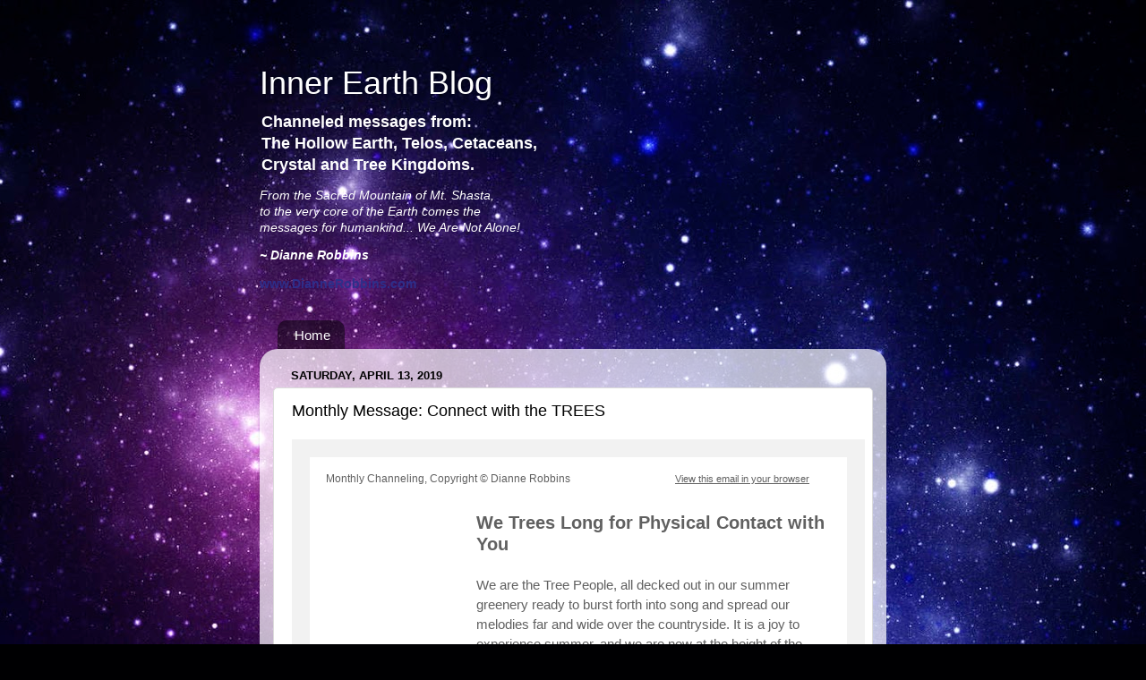

--- FILE ---
content_type: text/html; charset=UTF-8
request_url: http://blog.diannerobbins.com/2019/04/monthly-message-connect-with-trees.html
body_size: 20610
content:
<!DOCTYPE html>
<html class='v2' dir='ltr' lang='en'>
<head>
<link href='https://www.blogger.com/static/v1/widgets/335934321-css_bundle_v2.css' rel='stylesheet' type='text/css'/>
<meta content='width=1100' name='viewport'/>
<meta content='text/html; charset=UTF-8' http-equiv='Content-Type'/>
<meta content='blogger' name='generator'/>
<link href='http://blog.diannerobbins.com/favicon.ico' rel='icon' type='image/x-icon'/>
<link href='http://blog.diannerobbins.com/2019/04/monthly-message-connect-with-trees.html' rel='canonical'/>
<link rel="alternate" type="application/atom+xml" title="Inner Earth Blog - Atom" href="http://blog.diannerobbins.com/feeds/posts/default" />
<link rel="alternate" type="application/rss+xml" title="Inner Earth Blog - RSS" href="http://blog.diannerobbins.com/feeds/posts/default?alt=rss" />
<link rel="service.post" type="application/atom+xml" title="Inner Earth Blog - Atom" href="https://www.blogger.com/feeds/4581450730650767119/posts/default" />

<link rel="alternate" type="application/atom+xml" title="Inner Earth Blog - Atom" href="http://blog.diannerobbins.com/feeds/4035165224253792815/comments/default" />
<!--Can't find substitution for tag [blog.ieCssRetrofitLinks]-->
<link href='https://gallery.mailchimp.com/3f62ee2d6238202b9f6b2c0ef/images/ead3d79c-9fa6-47d3-8003-cf2fc8e0bcdc.jpg' rel='image_src'/>
<meta content='http://blog.diannerobbins.com/2019/04/monthly-message-connect-with-trees.html' property='og:url'/>
<meta content='Monthly Message: Connect with the TREES' property='og:title'/>
<meta content='          We Trees Long for Physical Contact with You. We are the Tree People, all decked out in our summer greenery ready to burst forth in...' property='og:description'/>
<meta content='https://lh3.googleusercontent.com/blogger_img_proxy/AEn0k_tbmZj5X4XBh0CprxfEe_kM0NZXvNsKXf2fGTggbZ-skWXaym1Jr8hYyNdqIkTorLUH8MiwQ_kFLt3YTd6lThJim6YvM1BRO9YAhveh7eXzMzpc4FApsPVVyp33jDBThDknRxvIxC1pD597zs-1g57mkLFk3QcI5l-VMfFPCF06OnwfJiJUqafQTQ=w1200-h630-p-k-no-nu' property='og:image'/>
<title>Inner Earth Blog: Monthly Message: Connect with the TREES</title>
<style id='page-skin-1' type='text/css'><!--
/*-----------------------------------------------
Blogger Template Style
Name:     Picture Window
Designer: Blogger
URL:      www.blogger.com
----------------------------------------------- */
/* Content
----------------------------------------------- */
body {
font: normal normal 15px Arial, Tahoma, Helvetica, FreeSans, sans-serif;
color: #000000;
background: #000002 url(//themes.googleusercontent.com/image?id=1nCEFJnjbEM1e6XClO-Dh7L-U6FJQuxivkV20FpXYmkNyRA0vQIZPfjuIp6hcROwwArvQ) no-repeat fixed top center /* Credit: sololos (http://www.istockphoto.com/googleimages.php?id=5613056&platform=blogger) */;
}
html body .region-inner {
min-width: 0;
max-width: 100%;
width: auto;
}
.content-outer {
font-size: 90%;
}
a:link {
text-decoration:none;
color: #2e2e8a;
}
a:visited {
text-decoration:none;
color: #6060ca;
}
a:hover {
text-decoration:underline;
color: #2b3cff;
}
.content-outer {
background: transparent none repeat scroll top left;
-moz-border-radius: 0;
-webkit-border-radius: 0;
-goog-ms-border-radius: 0;
border-radius: 0;
-moz-box-shadow: 0 0 0 rgba(0, 0, 0, .15);
-webkit-box-shadow: 0 0 0 rgba(0, 0, 0, .15);
-goog-ms-box-shadow: 0 0 0 rgba(0, 0, 0, .15);
box-shadow: 0 0 0 rgba(0, 0, 0, .15);
margin: 20px auto;
}
.content-inner {
padding: 0;
}
/* Header
----------------------------------------------- */
.header-outer {
background: transparent none repeat-x scroll top left;
_background-image: none;
color: #ffffff;
-moz-border-radius: 0;
-webkit-border-radius: 0;
-goog-ms-border-radius: 0;
border-radius: 0;
}
.Header img, .Header #header-inner {
-moz-border-radius: 0;
-webkit-border-radius: 0;
-goog-ms-border-radius: 0;
border-radius: 0;
}
.header-inner .Header .titlewrapper,
.header-inner .Header .descriptionwrapper {
padding-left: 0;
padding-right: 0;
}
.Header h1 {
font: normal normal 36px Arial, Tahoma, Helvetica, FreeSans, sans-serif;
text-shadow: 1px 1px 3px rgba(0, 0, 0, 0.3);
}
.Header h1 a {
color: #ffffff;
}
.Header .description {
font-size: 130%;
}
/* Tabs
----------------------------------------------- */
.tabs-inner {
margin: .5em 20px 0;
padding: 0;
}
.tabs-inner .section {
margin: 0;
}
.tabs-inner .widget ul {
padding: 0;
background: transparent none repeat scroll bottom;
-moz-border-radius: 0;
-webkit-border-radius: 0;
-goog-ms-border-radius: 0;
border-radius: 0;
}
.tabs-inner .widget li {
border: none;
}
.tabs-inner .widget li a {
display: inline-block;
padding: .5em 1em;
margin-right: .25em;
color: #ffffff;
font: normal normal 15px Arial, Tahoma, Helvetica, FreeSans, sans-serif;
-moz-border-radius: 10px 10px 0 0;
-webkit-border-top-left-radius: 10px;
-webkit-border-top-right-radius: 10px;
-goog-ms-border-radius: 10px 10px 0 0;
border-radius: 10px 10px 0 0;
background: transparent url(https://resources.blogblog.com/blogblog/data/1kt/transparent/black50.png) repeat scroll top left;
border-right: 1px solid transparent;
}
.tabs-inner .widget li:first-child a {
padding-left: 1.25em;
-moz-border-radius-topleft: 10px;
-moz-border-radius-bottomleft: 0;
-webkit-border-top-left-radius: 10px;
-webkit-border-bottom-left-radius: 0;
-goog-ms-border-top-left-radius: 10px;
-goog-ms-border-bottom-left-radius: 0;
border-top-left-radius: 10px;
border-bottom-left-radius: 0;
}
.tabs-inner .widget li.selected a,
.tabs-inner .widget li a:hover {
position: relative;
z-index: 1;
background: transparent url(https://resources.blogblog.com/blogblog/data/1kt/transparent/white80.png) repeat scroll bottom;
color: #2e2e8a;
-moz-box-shadow: 0 0 3px rgba(0, 0, 0, .15);
-webkit-box-shadow: 0 0 3px rgba(0, 0, 0, .15);
-goog-ms-box-shadow: 0 0 3px rgba(0, 0, 0, .15);
box-shadow: 0 0 3px rgba(0, 0, 0, .15);
}
/* Headings
----------------------------------------------- */
h2 {
font: bold normal 13px Arial, Tahoma, Helvetica, FreeSans, sans-serif;
text-transform: uppercase;
color: #828282;
margin: .5em 0;
}
/* Main
----------------------------------------------- */
.main-outer {
background: transparent url(https://resources.blogblog.com/blogblog/data/1kt/transparent/white80.png) repeat scroll top left;
-moz-border-radius: 20px 20px 0 0;
-webkit-border-top-left-radius: 20px;
-webkit-border-top-right-radius: 20px;
-webkit-border-bottom-left-radius: 0;
-webkit-border-bottom-right-radius: 0;
-goog-ms-border-radius: 20px 20px 0 0;
border-radius: 20px 20px 0 0;
-moz-box-shadow: 0 1px 3px rgba(0, 0, 0, .15);
-webkit-box-shadow: 0 1px 3px rgba(0, 0, 0, .15);
-goog-ms-box-shadow: 0 1px 3px rgba(0, 0, 0, .15);
box-shadow: 0 1px 3px rgba(0, 0, 0, .15);
}
.main-inner {
padding: 15px 20px 20px;
}
.main-inner .column-center-inner {
padding: 0 0;
}
.main-inner .column-left-inner {
padding-left: 0;
}
.main-inner .column-right-inner {
padding-right: 0;
}
/* Posts
----------------------------------------------- */
h3.post-title {
margin: 0;
font: normal normal 18px Arial, Tahoma, Helvetica, FreeSans, sans-serif;
}
.comments h4 {
margin: 1em 0 0;
font: normal normal 18px Arial, Tahoma, Helvetica, FreeSans, sans-serif;
}
.date-header span {
color: #000000;
}
.post-outer {
background-color: #ffffff;
border: solid 1px #dbdbdb;
-moz-border-radius: 5px;
-webkit-border-radius: 5px;
border-radius: 5px;
-goog-ms-border-radius: 5px;
padding: 15px 20px;
margin: 0 -20px 20px;
}
.post-body {
line-height: 1.4;
font-size: 110%;
position: relative;
}
.post-header {
margin: 0 0 1.5em;
color: #959595;
line-height: 1.6;
}
.post-footer {
margin: .5em 0 0;
color: #959595;
line-height: 1.6;
}
#blog-pager {
font-size: 140%
}
#comments .comment-author {
padding-top: 1.5em;
border-top: dashed 1px #ccc;
border-top: dashed 1px rgba(128, 128, 128, .5);
background-position: 0 1.5em;
}
#comments .comment-author:first-child {
padding-top: 0;
border-top: none;
}
.avatar-image-container {
margin: .2em 0 0;
}
/* Comments
----------------------------------------------- */
.comments .comments-content .icon.blog-author {
background-repeat: no-repeat;
background-image: url([data-uri]);
}
.comments .comments-content .loadmore a {
border-top: 1px solid #2b3cff;
border-bottom: 1px solid #2b3cff;
}
.comments .continue {
border-top: 2px solid #2b3cff;
}
/* Widgets
----------------------------------------------- */
.widget ul, .widget #ArchiveList ul.flat {
padding: 0;
list-style: none;
}
.widget ul li, .widget #ArchiveList ul.flat li {
border-top: dashed 1px #ccc;
border-top: dashed 1px rgba(128, 128, 128, .5);
}
.widget ul li:first-child, .widget #ArchiveList ul.flat li:first-child {
border-top: none;
}
.widget .post-body ul {
list-style: disc;
}
.widget .post-body ul li {
border: none;
}
/* Footer
----------------------------------------------- */
.footer-outer {
color:#c9c9c9;
background: transparent url(https://resources.blogblog.com/blogblog/data/1kt/transparent/black50.png) repeat scroll top left;
-moz-border-radius: 0 0 20px 20px;
-webkit-border-top-left-radius: 0;
-webkit-border-top-right-radius: 0;
-webkit-border-bottom-left-radius: 20px;
-webkit-border-bottom-right-radius: 20px;
-goog-ms-border-radius: 0 0 20px 20px;
border-radius: 0 0 20px 20px;
-moz-box-shadow: 0 1px 3px rgba(0, 0, 0, .15);
-webkit-box-shadow: 0 1px 3px rgba(0, 0, 0, .15);
-goog-ms-box-shadow: 0 1px 3px rgba(0, 0, 0, .15);
box-shadow: 0 1px 3px rgba(0, 0, 0, .15);
}
.footer-inner {
padding: 10px 20px 20px;
}
.footer-outer a {
color: #949ded;
}
.footer-outer a:visited {
color: #7a71ed;
}
.footer-outer a:hover {
color: #2b3cff;
}
.footer-outer .widget h2 {
color: #a6a6a6;
}
/* Mobile
----------------------------------------------- */
html body.mobile {
height: auto;
}
html body.mobile {
min-height: 480px;
background-size: 100% auto;
}
.mobile .body-fauxcolumn-outer {
background: transparent none repeat scroll top left;
}
html .mobile .mobile-date-outer, html .mobile .blog-pager {
border-bottom: none;
background: transparent url(https://resources.blogblog.com/blogblog/data/1kt/transparent/white80.png) repeat scroll top left;
margin-bottom: 10px;
}
.mobile .date-outer {
background: transparent url(https://resources.blogblog.com/blogblog/data/1kt/transparent/white80.png) repeat scroll top left;
}
.mobile .header-outer, .mobile .main-outer,
.mobile .post-outer, .mobile .footer-outer {
-moz-border-radius: 0;
-webkit-border-radius: 0;
-goog-ms-border-radius: 0;
border-radius: 0;
}
.mobile .content-outer,
.mobile .main-outer,
.mobile .post-outer {
background: inherit;
border: none;
}
.mobile .content-outer {
font-size: 100%;
}
.mobile-link-button {
background-color: #2e2e8a;
}
.mobile-link-button a:link, .mobile-link-button a:visited {
color: #ffffff;
}
.mobile-index-contents {
color: #000000;
}
.mobile .tabs-inner .PageList .widget-content {
background: transparent url(https://resources.blogblog.com/blogblog/data/1kt/transparent/white80.png) repeat scroll bottom;
color: #2e2e8a;
}
.mobile .tabs-inner .PageList .widget-content .pagelist-arrow {
border-left: 1px solid transparent;
}

--></style>
<style id='template-skin-1' type='text/css'><!--
body {
min-width: 700px;
}
.content-outer, .content-fauxcolumn-outer, .region-inner {
min-width: 700px;
max-width: 700px;
_width: 700px;
}
.main-inner .columns {
padding-left: 0px;
padding-right: 0px;
}
.main-inner .fauxcolumn-center-outer {
left: 0px;
right: 0px;
/* IE6 does not respect left and right together */
_width: expression(this.parentNode.offsetWidth -
parseInt("0px") -
parseInt("0px") + 'px');
}
.main-inner .fauxcolumn-left-outer {
width: 0px;
}
.main-inner .fauxcolumn-right-outer {
width: 0px;
}
.main-inner .column-left-outer {
width: 0px;
right: 100%;
margin-left: -0px;
}
.main-inner .column-right-outer {
width: 0px;
margin-right: -0px;
}
#layout {
min-width: 0;
}
#layout .content-outer {
min-width: 0;
width: 800px;
}
#layout .region-inner {
min-width: 0;
width: auto;
}
body#layout div.add_widget {
padding: 8px;
}
body#layout div.add_widget a {
margin-left: 32px;
}
--></style>
<style>
    body {background-image:url(\/\/themes.googleusercontent.com\/image?id=1nCEFJnjbEM1e6XClO-Dh7L-U6FJQuxivkV20FpXYmkNyRA0vQIZPfjuIp6hcROwwArvQ);}
    
@media (max-width: 200px) { body {background-image:url(\/\/themes.googleusercontent.com\/image?id=1nCEFJnjbEM1e6XClO-Dh7L-U6FJQuxivkV20FpXYmkNyRA0vQIZPfjuIp6hcROwwArvQ&options=w200);}}
@media (max-width: 400px) and (min-width: 201px) { body {background-image:url(\/\/themes.googleusercontent.com\/image?id=1nCEFJnjbEM1e6XClO-Dh7L-U6FJQuxivkV20FpXYmkNyRA0vQIZPfjuIp6hcROwwArvQ&options=w400);}}
@media (max-width: 800px) and (min-width: 401px) { body {background-image:url(\/\/themes.googleusercontent.com\/image?id=1nCEFJnjbEM1e6XClO-Dh7L-U6FJQuxivkV20FpXYmkNyRA0vQIZPfjuIp6hcROwwArvQ&options=w800);}}
@media (max-width: 1200px) and (min-width: 801px) { body {background-image:url(\/\/themes.googleusercontent.com\/image?id=1nCEFJnjbEM1e6XClO-Dh7L-U6FJQuxivkV20FpXYmkNyRA0vQIZPfjuIp6hcROwwArvQ&options=w1200);}}
/* Last tag covers anything over one higher than the previous max-size cap. */
@media (min-width: 1201px) { body {background-image:url(\/\/themes.googleusercontent.com\/image?id=1nCEFJnjbEM1e6XClO-Dh7L-U6FJQuxivkV20FpXYmkNyRA0vQIZPfjuIp6hcROwwArvQ&options=w1600);}}
  </style>
<link href='https://www.blogger.com/dyn-css/authorization.css?targetBlogID=4581450730650767119&amp;zx=15ffdedb-a9e3-4c63-8997-551b316ff882' media='none' onload='if(media!=&#39;all&#39;)media=&#39;all&#39;' rel='stylesheet'/><noscript><link href='https://www.blogger.com/dyn-css/authorization.css?targetBlogID=4581450730650767119&amp;zx=15ffdedb-a9e3-4c63-8997-551b316ff882' rel='stylesheet'/></noscript>
<meta name='google-adsense-platform-account' content='ca-host-pub-1556223355139109'/>
<meta name='google-adsense-platform-domain' content='blogspot.com'/>

</head>
<body class='loading variant-open'>
<div class='navbar no-items section' id='navbar' name='Navbar'>
</div>
<div class='body-fauxcolumns'>
<div class='fauxcolumn-outer body-fauxcolumn-outer'>
<div class='cap-top'>
<div class='cap-left'></div>
<div class='cap-right'></div>
</div>
<div class='fauxborder-left'>
<div class='fauxborder-right'></div>
<div class='fauxcolumn-inner'>
</div>
</div>
<div class='cap-bottom'>
<div class='cap-left'></div>
<div class='cap-right'></div>
</div>
</div>
</div>
<div class='content'>
<div class='content-fauxcolumns'>
<div class='fauxcolumn-outer content-fauxcolumn-outer'>
<div class='cap-top'>
<div class='cap-left'></div>
<div class='cap-right'></div>
</div>
<div class='fauxborder-left'>
<div class='fauxborder-right'></div>
<div class='fauxcolumn-inner'>
</div>
</div>
<div class='cap-bottom'>
<div class='cap-left'></div>
<div class='cap-right'></div>
</div>
</div>
</div>
<div class='content-outer'>
<div class='content-cap-top cap-top'>
<div class='cap-left'></div>
<div class='cap-right'></div>
</div>
<div class='fauxborder-left content-fauxborder-left'>
<div class='fauxborder-right content-fauxborder-right'></div>
<div class='content-inner'>
<header>
<div class='header-outer'>
<div class='header-cap-top cap-top'>
<div class='cap-left'></div>
<div class='cap-right'></div>
</div>
<div class='fauxborder-left header-fauxborder-left'>
<div class='fauxborder-right header-fauxborder-right'></div>
<div class='region-inner header-inner'>
<div class='header section' id='header' name='Header'><div class='widget Header' data-version='1' id='Header1'>
<div id='header-inner'>
<div class='titlewrapper'>
<h1 class='title'>
<a href='http://blog.diannerobbins.com/'>
Inner Earth Blog
</a>
</h1>
</div>
<div class='descriptionwrapper'>
<p class='description'><span><b>Channeled messages from:<br>
The Hollow Earth, Telos, Cetaceans,<br>Crystal and Tree Kingdoms.<p></p></b>
<i>From the Sacred Mountain of Mt. Shasta,<br>
to the very core of the Earth comes the<br>
messages for humankind...  We Are Not Alone!<p>

<b>~ Dianne Robbins</b></p></i>
<a href="http://www.diannerobbins.com"><b>www.DianneRobbins.com</b></a></span></p>
</div>
</div>
</div></div>
</div>
</div>
<div class='header-cap-bottom cap-bottom'>
<div class='cap-left'></div>
<div class='cap-right'></div>
</div>
</div>
</header>
<div class='tabs-outer'>
<div class='tabs-cap-top cap-top'>
<div class='cap-left'></div>
<div class='cap-right'></div>
</div>
<div class='fauxborder-left tabs-fauxborder-left'>
<div class='fauxborder-right tabs-fauxborder-right'></div>
<div class='region-inner tabs-inner'>
<div class='tabs section' id='crosscol' name='Cross-Column'><div class='widget PageList' data-version='1' id='PageList1'>
<h2>Pages</h2>
<div class='widget-content'>
<ul>
<li>
<a href='http://blog.diannerobbins.com/'>Home</a>
</li>
</ul>
<div class='clear'></div>
</div>
</div></div>
<div class='tabs no-items section' id='crosscol-overflow' name='Cross-Column 2'></div>
</div>
</div>
<div class='tabs-cap-bottom cap-bottom'>
<div class='cap-left'></div>
<div class='cap-right'></div>
</div>
</div>
<div class='main-outer'>
<div class='main-cap-top cap-top'>
<div class='cap-left'></div>
<div class='cap-right'></div>
</div>
<div class='fauxborder-left main-fauxborder-left'>
<div class='fauxborder-right main-fauxborder-right'></div>
<div class='region-inner main-inner'>
<div class='columns fauxcolumns'>
<div class='fauxcolumn-outer fauxcolumn-center-outer'>
<div class='cap-top'>
<div class='cap-left'></div>
<div class='cap-right'></div>
</div>
<div class='fauxborder-left'>
<div class='fauxborder-right'></div>
<div class='fauxcolumn-inner'>
</div>
</div>
<div class='cap-bottom'>
<div class='cap-left'></div>
<div class='cap-right'></div>
</div>
</div>
<div class='fauxcolumn-outer fauxcolumn-left-outer'>
<div class='cap-top'>
<div class='cap-left'></div>
<div class='cap-right'></div>
</div>
<div class='fauxborder-left'>
<div class='fauxborder-right'></div>
<div class='fauxcolumn-inner'>
</div>
</div>
<div class='cap-bottom'>
<div class='cap-left'></div>
<div class='cap-right'></div>
</div>
</div>
<div class='fauxcolumn-outer fauxcolumn-right-outer'>
<div class='cap-top'>
<div class='cap-left'></div>
<div class='cap-right'></div>
</div>
<div class='fauxborder-left'>
<div class='fauxborder-right'></div>
<div class='fauxcolumn-inner'>
</div>
</div>
<div class='cap-bottom'>
<div class='cap-left'></div>
<div class='cap-right'></div>
</div>
</div>
<!-- corrects IE6 width calculation -->
<div class='columns-inner'>
<div class='column-center-outer'>
<div class='column-center-inner'>
<div class='main section' id='main' name='Main'><div class='widget Blog' data-version='1' id='Blog1'>
<div class='blog-posts hfeed'>

          <div class="date-outer">
        
<h2 class='date-header'><span>Saturday, April 13, 2019</span></h2>

          <div class="date-posts">
        
<div class='post-outer'>
<div class='post hentry uncustomized-post-template' itemprop='blogPost' itemscope='itemscope' itemtype='http://schema.org/BlogPosting'>
<meta content='https://gallery.mailchimp.com/3f62ee2d6238202b9f6b2c0ef/images/ead3d79c-9fa6-47d3-8003-cf2fc8e0bcdc.jpg' itemprop='image_url'/>
<meta content='4581450730650767119' itemprop='blogId'/>
<meta content='4035165224253792815' itemprop='postId'/>
<a name='4035165224253792815'></a>
<h3 class='post-title entry-title' itemprop='name'>
Monthly Message: Connect with the TREES
</h3>
<div class='post-header'>
<div class='post-header-line-1'></div>
</div>
<div class='post-body entry-content' id='post-body-4035165224253792815' itemprop='description articleBody'>
<!--  -->          <!--[if !gte mso 9]><!----><span class="mcnPreviewText" style="display:none; font-size:0px; line-height:0px; max-height:0px; max-width:0px; opacity:0; overflow:hidden; visibility:hidden; mso-hide:all;">We Trees Long for Physical Contact with You. We are the Tree People, all decked out in our summer greenery ready to burst forth into song</span><!--<![endif]-->          <!--  -->          <center>              <table align="center" border="0" cellpadding="0" cellspacing="0" height="100%" width="100%" id="bodyTable" style="border-collapse: collapse;mso-table-lspace: 0pt;mso-table-rspace: 0pt;-ms-text-size-adjust: 100%;-webkit-text-size-adjust: 100%;margin: 0;padding: 0;background-color: #F2F2F2;height: 100% !important;width: 100% !important;">                  <tr>                      <td align="center" valign="top" id="bodyCell" style="mso-table-lspace: 0pt;mso-table-rspace: 0pt;-ms-text-size-adjust: 100%;-webkit-text-size-adjust: 100%;margin: 0;padding: 20px;border-top: 0;height: 100% !important;width: 100% !important;">                          <!-- BEGIN TEMPLATE // -->                          <table border="0" cellpadding="0" cellspacing="0" width="600" id="templateContainer" style="border-collapse: collapse;mso-table-lspace: 0pt;mso-table-rspace: 0pt;-ms-text-size-adjust: 100%;-webkit-text-size-adjust: 100%;border: 0;">                              <tr>                                  <td align="center" valign="top" style="mso-table-lspace: 0pt;mso-table-rspace: 0pt;-ms-text-size-adjust: 100%;-webkit-text-size-adjust: 100%;">                                      <!-- BEGIN PREHEADER // -->                                      <table border="0" cellpadding="0" cellspacing="0" width="600" id="templatePreheader" style="border-collapse: collapse;mso-table-lspace: 0pt;mso-table-rspace: 0pt;-ms-text-size-adjust: 100%;-webkit-text-size-adjust: 100%;min-width: 100%;background-color: #FFFFFF;border-top: 0;border-bottom: 0;">                                          <tr>                                              <td valign="top" class="preheaderContainer" style="padding-top: 9px;mso-table-lspace: 0pt;mso-table-rspace: 0pt;-ms-text-size-adjust: 100%;-webkit-text-size-adjust: 100%;"><table width="100%" class="mcnTextBlock" style="min-width: 100%;border-collapse: collapse;mso-table-lspace: 0pt;mso-table-rspace: 0pt;-ms-text-size-adjust: 100%;-webkit-text-size-adjust: 100%;" border="0" cellspacing="0" cellpadding="0">      <tbody class="mcnTextBlockOuter">          <tr>              <td class="mcnTextBlockInner" valign="top" style="padding-top: 9px;mso-table-lspace: 0pt;mso-table-rspace: 0pt;-ms-text-size-adjust: 100%;-webkit-text-size-adjust: 100%;">                	<!--[if mso]>  				<table align="left" border="0" cellspacing="0" cellpadding="0" width="100%" style="width:100%;">  				<tr>  				<![endif]-->  			  				<!--[if mso]>  				<td valign="top" width="390" style="width:390px;">  				<![endif]-->                  <table width="100%" align="left" class="mcnTextContentContainer" style="max-width: 390px;border-collapse: collapse;mso-table-lspace: 0pt;mso-table-rspace: 0pt;-ms-text-size-adjust: 100%;-webkit-text-size-adjust: 100%;" border="0" cellspacing="0" cellpadding="0">                      <tbody><tr>                            <td class="mcnTextContent" valign="top" style="padding: 0px 18px 9px;mso-table-lspace: 0pt;mso-table-rspace: 0pt;-ms-text-size-adjust: 100%;-webkit-text-size-adjust: 100%;color: #606060;font-family: Helvetica;font-size: 11px;line-height: 125%;text-align: left;">                                <span style="font-size: 12px;"><span style="font-family: arial,helvetica neue,helvetica,sans-serif;"><span title="Basic - 1 Column">Monthly Channeling, </span><span style="mso-fareast-font-family: Calibri; mso-bidi-font-family: &quot;Times New Roman&quot;; mso-ansi-language: EN-US; mso-fareast-language: EN-US; mso-bidi-language: AR-SA;">Copyright &#169;&nbsp;Dianne Robbins&nbsp;</span></span></span><br>  &nbsp;                          </td>                      </tr>                  </tbody></table>  				<!--[if mso]>  				</td>  				<![endif]-->    				<!--[if mso]>  				<td valign="top" width="210" style="width:210px;">  				<![endif]-->                  <table width="100%" align="left" class="mcnTextContentContainer" style="max-width: 210px;border-collapse: collapse;mso-table-lspace: 0pt;mso-table-rspace: 0pt;-ms-text-size-adjust: 100%;-webkit-text-size-adjust: 100%;" border="0" cellspacing="0" cellpadding="0">                      <tbody><tr>                            <td class="mcnTextContent" valign="top" style="padding: 0px 18px 9px;mso-table-lspace: 0pt;mso-table-rspace: 0pt;-ms-text-size-adjust: 100%;-webkit-text-size-adjust: 100%;color: #606060;font-family: Helvetica;font-size: 11px;line-height: 125%;text-align: left;">                                <a href="https://mailchi.mp/15f9f3a5ffa4/monthly-message-connect-with-the-trees?e=6a5a1afc1b" style="word-wrap: break-word;-ms-text-size-adjust: 100%;-webkit-text-size-adjust: 100%;color: #606060;font-weight: normal;text-decoration: underline;" target="_blank">View this email in your browser</a>                          </td>                      </tr>                  </tbody></table>  				<!--[if mso]>  				</td>  				<![endif]-->    				<!--[if mso]>  				</tr>  				</table>  				<![endif]-->              </td>          </tr>      </tbody>  </table></td>                                          </tr>                                      </table>                                      <!-- // END PREHEADER -->                                  </td>                              </tr>                              <tr>                                  <td align="center" valign="top" style="mso-table-lspace: 0pt;mso-table-rspace: 0pt;-ms-text-size-adjust: 100%;-webkit-text-size-adjust: 100%;">                                      <!-- BEGIN HEADER // -->                                      <table border="0" cellpadding="0" cellspacing="0" width="600" id="templateHeader" style="border-collapse: collapse;mso-table-lspace: 0pt;mso-table-rspace: 0pt;-ms-text-size-adjust: 100%;-webkit-text-size-adjust: 100%;min-width: 100%;background-color: #FFFFFF;border-top: 0;border-bottom: 0;">                                          <tr>                                              <td valign="top" class="headerContainer" style="mso-table-lspace: 0pt;mso-table-rspace: 0pt;-ms-text-size-adjust: 100%;-webkit-text-size-adjust: 100%;"><table width="100%" class="mcnCaptionBlock" border="0" cellspacing="0" cellpadding="0" style="border-collapse: collapse;mso-table-lspace: 0pt;mso-table-rspace: 0pt;-ms-text-size-adjust: 100%;-webkit-text-size-adjust: 100%;">      <tbody class="mcnCaptionBlockOuter">          <tr>              <td class="mcnCaptionBlockInner" valign="top" style="padding: 9px;mso-table-lspace: 0pt;mso-table-rspace: 0pt;-ms-text-size-adjust: 100%;-webkit-text-size-adjust: 100%;">          <table width="100%" class="mcnCaptionRightContentOuter" border="0" cellspacing="0" cellpadding="0" style="border-collapse: collapse;mso-table-lspace: 0pt;mso-table-rspace: 0pt;-ms-text-size-adjust: 100%;-webkit-text-size-adjust: 100%;">      <tbody><tr>          <td class="mcnCaptionRightContentInner" valign="top" style="padding: 0px 9px;mso-table-lspace: 0pt;mso-table-rspace: 0pt;-ms-text-size-adjust: 100%;-webkit-text-size-adjust: 100%;">              <table width="132" align="left" class="mcnCaptionRightImageContentContainer" border="0" cellspacing="0" cellpadding="0" style="border-collapse: collapse;mso-table-lspace: 0pt;mso-table-rspace: 0pt;-ms-text-size-adjust: 100%;-webkit-text-size-adjust: 100%;">                  <tbody><tr>                      <td align="center" class="mcnCaptionRightImageContent" valign="top" style="mso-table-lspace: 0pt;mso-table-rspace: 0pt;-ms-text-size-adjust: 100%;-webkit-text-size-adjust: 100%;">                                <img alt="" class="mcnImage" src="https://gallery.mailchimp.com/3f62ee2d6238202b9f6b2c0ef/images/ead3d79c-9fa6-47d3-8003-cf2fc8e0bcdc.jpg" style="max-width: 134px;border: 0;outline: none;text-decoration: none;-ms-interpolation-mode: bicubic;vertical-align: bottom;" width="132">                            </td>                  </tr>              </tbody></table>              <table width="396" align="right" class="mcnCaptionRightTextContentContainer" border="0" cellspacing="0" cellpadding="0" style="border-collapse: collapse;mso-table-lspace: 0pt;mso-table-rspace: 0pt;-ms-text-size-adjust: 100%;-webkit-text-size-adjust: 100%;">                  <tbody><tr>                      <td class="mcnTextContent" valign="top" style="mso-table-lspace: 0pt;mso-table-rspace: 0pt;-ms-text-size-adjust: 100%;-webkit-text-size-adjust: 100%;color: #606060;font-family: Helvetica;font-size: 15px;line-height: 150%;text-align: left;">                          <strong><span style="font-size: 20px;">We Trees Long for Physical Contact with You</span></strong><br>  <br>  We are the Tree People, all decked out in our summer greenery ready to burst forth into song and spread our melodies far and wide over the countryside. It is a joy to experience summer, and we are now at the height of the solstice, the apex of the demarcation of the seasons,<br>  &nbsp;                      </td>                  </tr>              </tbody></table>          </td>      </tr>  </tbody></table>                      </td>          </tr>      </tbody>  </table><table width="100%" class="mcnTextBlock" style="min-width: 100%;border-collapse: collapse;mso-table-lspace: 0pt;mso-table-rspace: 0pt;-ms-text-size-adjust: 100%;-webkit-text-size-adjust: 100%;" border="0" cellspacing="0" cellpadding="0">      <tbody class="mcnTextBlockOuter">          <tr>              <td class="mcnTextBlockInner" valign="top" style="padding-top: 9px;mso-table-lspace: 0pt;mso-table-rspace: 0pt;-ms-text-size-adjust: 100%;-webkit-text-size-adjust: 100%;">                	<!--[if mso]>  				<table align="left" border="0" cellspacing="0" cellpadding="0" width="100%" style="width:100%;">  				<tr>  				<![endif]-->  			  				<!--[if mso]>  				<td valign="top" width="600" style="width:600px;">  				<![endif]-->                  <table width="100%" align="left" class="mcnTextContentContainer" style="min-width: 100%;max-width: 100%;border-collapse: collapse;mso-table-lspace: 0pt;mso-table-rspace: 0pt;-ms-text-size-adjust: 100%;-webkit-text-size-adjust: 100%;" border="0" cellspacing="0" cellpadding="0">                      <tbody><tr>                            <td class="mcnTextContent" valign="top" style="padding: 0px 18px 9px;mso-table-lspace: 0pt;mso-table-rspace: 0pt;-ms-text-size-adjust: 100%;-webkit-text-size-adjust: 100%;color: #606060;font-family: Helvetica;font-size: 15px;line-height: 150%;text-align: left;">                                ready to dig into the Earth for this growing season where we grow rapidly after sitting dormant all the winter months. All life experiences these bursts of growth in the summer seasons, and all life longs for the hot sun.<br>  <br>  Our talk today will be about you&#8212;our human brothers and sisters situated next to us on the surface&#8212;and yet you hardly see or recognize us as we stand before you in all our glory. We stand here as sentinels, just waiting for you to pay attention to us&#8212;to talk to us&#8212;to touch us and wrap your arms around our trunks as far as you can reach. We long for this physical contact with you&#8212;this hands-on contact where we can embrace each other at long last. For our branches reach out to you to touch, and our leaves fall to the ground for you to pick up and hold. We are always reaching out to you with our songs that are carried on the wind, if you but tune your ears to listen&#8212;for we sing loud and clear, and our melodies are carried far and wide.                          </td>                      </tr>                  </tbody></table>  				<!--[if mso]>  				</td>  				<![endif]-->    				<!--[if mso]>  				</tr>  				</table>  				<![endif]-->              </td>          </tr>      </tbody>  </table><table width="100%" class="mcnCaptionBlock" border="0" cellspacing="0" cellpadding="0" style="border-collapse: collapse;mso-table-lspace: 0pt;mso-table-rspace: 0pt;-ms-text-size-adjust: 100%;-webkit-text-size-adjust: 100%;">      <tbody class="mcnCaptionBlockOuter">          <tr>              <td class="mcnCaptionBlockInner" valign="top" style="padding: 9px;mso-table-lspace: 0pt;mso-table-rspace: 0pt;-ms-text-size-adjust: 100%;-webkit-text-size-adjust: 100%;">      <table width="100%" class="mcnCaptionLeftContentOuter" border="0" cellspacing="0" cellpadding="0" style="border-collapse: collapse;mso-table-lspace: 0pt;mso-table-rspace: 0pt;-ms-text-size-adjust: 100%;-webkit-text-size-adjust: 100%;">      <tbody><tr>          <td class="mcnCaptionLeftContentInner" valign="top" style="padding: 0px 9px;mso-table-lspace: 0pt;mso-table-rspace: 0pt;-ms-text-size-adjust: 100%;-webkit-text-size-adjust: 100%;">              <table width="176" align="right" class="mcnCaptionLeftImageContentContainer" border="0" cellspacing="0" cellpadding="0" style="border-collapse: collapse;mso-table-lspace: 0pt;mso-table-rspace: 0pt;-ms-text-size-adjust: 100%;-webkit-text-size-adjust: 100%;">                  <tbody><tr>                      <td align="center" class="mcnCaptionLeftImageContent" valign="top" style="mso-table-lspace: 0pt;mso-table-rspace: 0pt;-ms-text-size-adjust: 100%;-webkit-text-size-adjust: 100%;">                              <img alt="" class="mcnImage" src="https://gallery.mailchimp.com/3f62ee2d6238202b9f6b2c0ef/images/5acfdab9-5731-4404-b4b6-fd500fc6cb65.jpg" style="max-width: 431px;border: 0;outline: none;text-decoration: none;-ms-interpolation-mode: bicubic;vertical-align: bottom;" width="176">                          </td>                  </tr>              </tbody></table>              <table width="352" align="left" class="mcnCaptionLeftTextContentContainer" border="0" cellspacing="0" cellpadding="0" style="border-collapse: collapse;mso-table-lspace: 0pt;mso-table-rspace: 0pt;-ms-text-size-adjust: 100%;-webkit-text-size-adjust: 100%;">                  <tbody><tr>                      <td class="mcnTextContent" valign="top" style="mso-table-lspace: 0pt;mso-table-rspace: 0pt;-ms-text-size-adjust: 100%;-webkit-text-size-adjust: 100%;color: #606060;font-family: Helvetica;font-size: 15px;line-height: 150%;text-align: left;">                          We are deeply dug in here, and we are not leaving the Earth plane without humanity coming along. Yes, some of our souls have left their barked bodies&#8212;but most of us remain encased in our bark, waiting for the ascension as you do. We have been embodied for so long compared to the short life of humans that we would not deliberately leave now, with such a short time left to go before the ascension waves occur.                      </td>                  </tr>              </tbody></table>          </td>      </tr>  </tbody></table>                        </td>          </tr>      </tbody>  </table><table width="100%" class="mcnTextBlock" style="min-width: 100%;border-collapse: collapse;mso-table-lspace: 0pt;mso-table-rspace: 0pt;-ms-text-size-adjust: 100%;-webkit-text-size-adjust: 100%;" border="0" cellspacing="0" cellpadding="0">      <tbody class="mcnTextBlockOuter">          <tr>              <td class="mcnTextBlockInner" valign="top" style="padding-top: 9px;mso-table-lspace: 0pt;mso-table-rspace: 0pt;-ms-text-size-adjust: 100%;-webkit-text-size-adjust: 100%;">                	<!--[if mso]>  				<table align="left" border="0" cellspacing="0" cellpadding="0" width="100%" style="width:100%;">  				<tr>  				<![endif]-->  			  				<!--[if mso]>  				<td valign="top" width="600" style="width:600px;">  				<![endif]-->                  <table width="100%" align="left" class="mcnTextContentContainer" style="min-width: 100%;max-width: 100%;border-collapse: collapse;mso-table-lspace: 0pt;mso-table-rspace: 0pt;-ms-text-size-adjust: 100%;-webkit-text-size-adjust: 100%;" border="0" cellspacing="0" cellpadding="0">                      <tbody><tr>                            <td class="mcnTextContent" valign="top" style="padding: 0px 18px 9px;mso-table-lspace: 0pt;mso-table-rspace: 0pt;-ms-text-size-adjust: 100%;-webkit-text-size-adjust: 100%;color: #606060;font-family: Helvetica;font-size: 15px;line-height: 150%;text-align: left;">                                We stand ﬁrm in our stance, and ﬁrm in our resolve to remain here on the surface and ascend with all life forms and Earth herself. We will not abandon our posts. There is too much at stake now, and every one of us is needed&#8230;our Light is crucial at this time to create the Light Wave that will propel us into our ascension mode.<br>  <br>  If only humans could communicate with all the other life forms, you would know what is occurring on the Earth and you would be better able to prepare yourselves for the changes that are fast coming. Knowledge is what has been kept from you, keeping you in ignorance of life around you.<br>  <br>  We are here to help you understand life, if you would but take the time and give us your attention and tap into our vast library system of daily occurrences&#8230;just one day of communicating with us would give you the direction you need to set your life back on course and give you the knowledge you need to understand what is happening and to prepare yourselves for what is about to occur planet-wide. So we stand here, waiting for you to acknowledge us and to tap into our hearts for a Tree Connection&#8212;our line is always open, and it is free.<br>  &nbsp;                          </td>                      </tr>                  </tbody></table>  				<!--[if mso]>  				</td>  				<![endif]-->    				<!--[if mso]>  				</tr>  				</table>  				<![endif]-->              </td>          </tr>      </tbody>  </table></td>                                          </tr>                                      </table>                                      <!-- // END HEADER -->                                  </td>                              </tr>                              <tr>                                  <td align="center" valign="top" style="mso-table-lspace: 0pt;mso-table-rspace: 0pt;-ms-text-size-adjust: 100%;-webkit-text-size-adjust: 100%;">                                      <!-- BEGIN BODY // -->                                      <table border="0" cellpadding="0" cellspacing="0" width="600" id="templateBody" style="border-collapse: collapse;mso-table-lspace: 0pt;mso-table-rspace: 0pt;-ms-text-size-adjust: 100%;-webkit-text-size-adjust: 100%;min-width: 100%;background-color: #FFFFFF;border-top: 0;border-bottom: 0;">                                          <tr>                                              <td valign="top" class="bodyContainer" style="mso-table-lspace: 0pt;mso-table-rspace: 0pt;-ms-text-size-adjust: 100%;-webkit-text-size-adjust: 100%;"><table width="100%" class="mcnTextBlock" style="min-width: 100%;border-collapse: collapse;mso-table-lspace: 0pt;mso-table-rspace: 0pt;-ms-text-size-adjust: 100%;-webkit-text-size-adjust: 100%;" border="0" cellspacing="0" cellpadding="0">      <tbody class="mcnTextBlockOuter">          <tr>              <td class="mcnTextBlockInner" valign="top" style="padding-top: 9px;mso-table-lspace: 0pt;mso-table-rspace: 0pt;-ms-text-size-adjust: 100%;-webkit-text-size-adjust: 100%;">                	<!--[if mso]>  				<table align="left" border="0" cellspacing="0" cellpadding="0" width="100%" style="width:100%;">  				<tr>  				<![endif]-->  			  				<!--[if mso]>  				<td valign="top" width="600" style="width:600px;">  				<![endif]-->                  <table width="100%" align="left" class="mcnTextContentContainer" style="min-width: 100%;max-width: 100%;border-collapse: collapse;mso-table-lspace: 0pt;mso-table-rspace: 0pt;-ms-text-size-adjust: 100%;-webkit-text-size-adjust: 100%;" border="0" cellspacing="0" cellpadding="0">                      <tbody><tr>                            <td class="mcnTextContent" valign="top" style="padding: 0px 18px 9px;mso-table-lspace: 0pt;mso-table-rspace: 0pt;-ms-text-size-adjust: 100%;-webkit-text-size-adjust: 100%;color: #606060;font-family: Helvetica;font-size: 15px;line-height: 150%;text-align: left;">                                <span style="font-family: goudy,serif; font-size: 11pt; mso-fareast-font-family: Calibri; mso-bidi-font-family: &quot;Times New Roman&quot;; mso-ansi-language: EN-US; mso-fareast-language: EN-US; mso-bidi-language: AR-SA;">Copyright &#169;&nbsp;Dianne Robbins&nbsp;</span><br>  &nbsp;  <p style="margin: 1em 0;padding: 0;-ms-text-size-adjust: 100%;-webkit-text-size-adjust: 100%;color: #606060;font-family: Helvetica;font-size: 15px;line-height: 150%;text-align: left;"><span style="font-size: 16px;"><span style="font-family: tahoma,verdana,segoe,sans-serif;"><strong><span style="color: #000000;">If you like these messages, please make a contribution to help me continue my work: <a href="https://diannerobbins.us2.list-manage.com/track/click?u=3f62ee2d6238202b9f6b2c0ef&amp;id=4408fb950c&amp;e=6a5a1afc1b" style="word-wrap: break-word;-ms-text-size-adjust: 100%;-webkit-text-size-adjust: 100%;color: #6DC6DD;font-weight: normal;text-decoration: underline;" target="_blank" title="PayPal">http://paypal.me/TelosMtShasta</a></span></strong></span></span></p>    <p style="margin: 1em 0;padding: 0;-ms-text-size-adjust: 100%;-webkit-text-size-adjust: 100%;color: #606060;font-family: Helvetica;font-size: 15px;line-height: 150%;text-align: left;"><span style="color: #000000;"><span style="font-size: 16px;"><span style="font-family: tahoma,verdana,segoe,sans-serif;">I have dedicated the last 30 years of my life to bring through transmissions directly from the Inner Earth Realms and Nature Kingdoms, to help us understand the </span></span></span><font color="#000000" face="Tahoma" size="3">Interconnection&nbsp;</font><span style="color: #000000;"><span style="font-size: 16px;"><span style="font-family: tahoma,verdana,segoe,sans-serif;">of all Life on Earth&nbsp;- which is a Key to our Ascension.&nbsp; </span></span></span><br>  <br>  <span style="color: #000000;"><span style="font-size: 16px;"><span style="font-family: tahoma,verdana,segoe,sans-serif;"><strong>You can also help support </strong></span></span></span><span style="font-size: 16px;"><span style="font-family: tahoma,verdana,segoe,sans-serif;"><span style="color: #000000;"><strong>my work in the following ways:<br>  <br>  CONTRIBUTE HERE:&nbsp;</strong></span></span><a href="https://diannerobbins.us2.list-manage.com/track/click?u=3f62ee2d6238202b9f6b2c0ef&amp;id=8c6dd88114&amp;e=6a5a1afc1b" style="word-wrap: break-word;-ms-text-size-adjust: 100%;-webkit-text-size-adjust: 100%;color: #6DC6DD;font-weight: normal;text-decoration: underline;" target="_blank">http://www.diannerobbins.com/support.htm</a></span><br>  <span style="font-size: 14px;"><strong><font face="Tahoma">Contributing helps keep my books updated, my website current, and helps send out this monthly message!&nbsp; Plus, you will receive a </font></strong></span><span style="font-size: 18px;"><span style="font-family: arial,helvetica,sans-serif;"><span style="font-size: 18px;"><span style="font-family: arial,helvetica,sans-serif;"><span style="font-size: 14px;"><strong><span style="color: #006400;">FREE</span> <em>Message from the Crystal Nation </em>with any contribution PLUS watch a bonus video of me reading the message!!</strong></span></span></span></span></span><br>  <br>  <span style="font-size: 16px;"><span style="font-family: tahoma,verdana,segoe,sans-serif;"><span style="color: #000000;"><strong>ORDER MY BOOKS:&nbsp;</strong></span></span><strong><span style="color: #000000;">Please visit my Website: </span></strong><a href="https://diannerobbins.us2.list-manage.com/track/click?u=3f62ee2d6238202b9f6b2c0ef&amp;id=6d2072eb71&amp;e=6a5a1afc1b" style="word-wrap: break-word;-ms-text-size-adjust: 100%;-webkit-text-size-adjust: 100%;color: #6DC6DD;font-weight: normal;text-decoration: underline;" target="_blank"><span style="font-size: 16px;">http://www.diannerobbins.com/</span></a></span><br>  <span style="font-size: 14px;"><strong><span style="font-family: tahoma,verdana,segoe,sans-serif;">By ordering directly from me &#8211; either through my website or by sending me a check or money order to: P.O. Box 844, Mt. Shasta, CA 96067, you are contributing to the support of my work.</span></strong></span><br>  <br>  <span style="font-size: 16px;"><span style="font-family: tahoma,verdana,segoe,sans-serif;"><strong><span style="color: #000000;">GROUP PRESENTATIONS &amp; BOOK SIGNINGS:</span></strong><span style="color: #0000CD;">&nbsp; </span><a href="https://diannerobbins.us2.list-manage.com/track/click?u=3f62ee2d6238202b9f6b2c0ef&amp;id=38df2a3722&amp;e=6a5a1afc1b" style="word-wrap: break-word;-ms-text-size-adjust: 100%;-webkit-text-size-adjust: 100%;color: #6DC6DD;font-weight: normal;text-decoration: underline;" target="_blank"><span style="font-size: 16px;">http://www.diannerobbins.com/meetme.htm</span></a></span></span><br>  <span style="font-size: 14px;"><span style="font-family: tahoma,verdana,segoe,sans-serif;"><strong>If you are in, or plan to be in the Mount Shasta area, and would like to meet me, I offer group presentations and individual and group Book Signings.</strong></span></span><br>  <br>  <strong><font color="#000000" face="Tahoma" size="3">Your support is greatly appreciated, and I thank you in advance!&nbsp;<br>  <br>  ~ Dianne Robbins</font></strong></p>                            </td>                      </tr>                  </tbody></table>  				<!--[if mso]>  				</td>  				<![endif]-->    				<!--[if mso]>  				</tr>  				</table>  				<![endif]-->              </td>          </tr>      </tbody>  </table><table width="100%" class="mcnFollowBlock" style="min-width: 100%;border-collapse: collapse;mso-table-lspace: 0pt;mso-table-rspace: 0pt;-ms-text-size-adjust: 100%;-webkit-text-size-adjust: 100%;" border="0" cellspacing="0" cellpadding="0">      <tbody class="mcnFollowBlockOuter">          <tr>              <td align="center" class="mcnFollowBlockInner" valign="top" style="padding: 9px;mso-table-lspace: 0pt;mso-table-rspace: 0pt;-ms-text-size-adjust: 100%;-webkit-text-size-adjust: 100%;">                  <table width="100%" class="mcnFollowContentContainer" style="min-width: 100%;border-collapse: collapse;mso-table-lspace: 0pt;mso-table-rspace: 0pt;-ms-text-size-adjust: 100%;-webkit-text-size-adjust: 100%;" border="0" cellspacing="0" cellpadding="0">      <tbody><tr>          <td align="center" style="padding-right: 9px;padding-left: 9px;mso-table-lspace: 0pt;mso-table-rspace: 0pt;-ms-text-size-adjust: 100%;-webkit-text-size-adjust: 100%;">              <table width="100%" class="mcnFollowContent" style="min-width: 100%;border-collapse: collapse;mso-table-lspace: 0pt;mso-table-rspace: 0pt;-ms-text-size-adjust: 100%;-webkit-text-size-adjust: 100%;" border="0" cellspacing="0" cellpadding="0">                  <tbody><tr>                      <td align="center" valign="top" style="padding-top: 9px;padding-right: 9px;padding-left: 9px;mso-table-lspace: 0pt;mso-table-rspace: 0pt;-ms-text-size-adjust: 100%;-webkit-text-size-adjust: 100%;">                          <table align="center" border="0" cellspacing="0" cellpadding="0" style="border-collapse: collapse;mso-table-lspace: 0pt;mso-table-rspace: 0pt;-ms-text-size-adjust: 100%;-webkit-text-size-adjust: 100%;">                              <tbody><tr>                                  <td align="center" valign="top" style="mso-table-lspace: 0pt;mso-table-rspace: 0pt;-ms-text-size-adjust: 100%;-webkit-text-size-adjust: 100%;">                                      <!--[if mso]>                                      <table align="center" border="0" cellspacing="0" cellpadding="0">                                      <tr>                                      <![endif]-->                                            <!--[if mso]>                                          <td align="center" valign="top">                                          <![endif]-->                                                <table align="left" class="mcnFollowStacked" style="display: inline;border-collapse: collapse;mso-table-lspace: 0pt;mso-table-rspace: 0pt;-ms-text-size-adjust: 100%;-webkit-text-size-adjust: 100%;" border="0" cellspacing="0" cellpadding="0">                                                    <tbody><tr>                                                      <td align="center" class="mcnFollowIconContent" valign="top" style="padding-right: 10px;padding-bottom: 5px;mso-table-lspace: 0pt;mso-table-rspace: 0pt;-ms-text-size-adjust: 100%;-webkit-text-size-adjust: 100%;">                                                          <a href="https://diannerobbins.us2.list-manage.com/track/click?u=3f62ee2d6238202b9f6b2c0ef&amp;id=66ed85feb6&amp;e=6a5a1afc1b" style="word-wrap: break-word;-ms-text-size-adjust: 100%;-webkit-text-size-adjust: 100%;" target="_blank"><img alt="Follow me on Facebook" class="mcnFollowBlockIcon" src="https://cdn-images.mailchimp.com/icons/social-block-v2/color-facebook-96.png" style="width: 48px;display: block;max-width: 48px;border: 0;outline: none;text-decoration: none;-ms-interpolation-mode: bicubic;" width="48"></a>                                                      </td>                                                  </tr>                                                      <tr>                                                      <td align="center" class="mcnFollowTextContent" valign="top" style="padding-right: 10px;padding-bottom: 9px;mso-table-lspace: 0pt;mso-table-rspace: 0pt;-ms-text-size-adjust: 100%;-webkit-text-size-adjust: 100%;">                                                          <a href="https://diannerobbins.us2.list-manage.com/track/click?u=3f62ee2d6238202b9f6b2c0ef&amp;id=287d8cdc02&amp;e=6a5a1afc1b" style="text-align: center;color: #EB4102;line-height: 100%;font-family: Arial;font-size: 11px;font-weight: normal;text-decoration: none;word-wrap: break-word;-ms-text-size-adjust: 100%;-webkit-text-size-adjust: 100%;" target="_blank">Follow me on Facebook</a>                                                      </td>                                                  </tr>                                                </tbody></table>                                              <!--[if mso]>                                          </td>                                          <![endif]-->                                            <!--[if mso]>                                          <td align="center" valign="top">                                          <![endif]-->                                                <table align="left" class="mcnFollowStacked" style="display: inline;border-collapse: collapse;mso-table-lspace: 0pt;mso-table-rspace: 0pt;-ms-text-size-adjust: 100%;-webkit-text-size-adjust: 100%;" border="0" cellspacing="0" cellpadding="0">                                                    <tbody><tr>                                                      <td align="center" class="mcnFollowIconContent" valign="top" style="padding-right: 0px;padding-bottom: 5px;mso-table-lspace: 0pt;mso-table-rspace: 0pt;-ms-text-size-adjust: 100%;-webkit-text-size-adjust: 100%;">                                                          <a href="https://diannerobbins.us2.list-manage.com/track/click?u=3f62ee2d6238202b9f6b2c0ef&amp;id=349e4bf3cb&amp;e=6a5a1afc1b" style="word-wrap: break-word;-ms-text-size-adjust: 100%;-webkit-text-size-adjust: 100%;" target="_blank"><img alt="www.DianneRobbins.com" class="mcnFollowBlockIcon" src="https://cdn-images.mailchimp.com/icons/social-block-v2/color-link-96.png" style="width: 48px;display: block;max-width: 48px;border: 0;outline: none;text-decoration: none;-ms-interpolation-mode: bicubic;" width="48"></a>                                                      </td>                                                  </tr>                                                      <tr>                                                      <td align="center" class="mcnFollowTextContent" valign="top" style="padding-right: 0px;padding-bottom: 9px;mso-table-lspace: 0pt;mso-table-rspace: 0pt;-ms-text-size-adjust: 100%;-webkit-text-size-adjust: 100%;">                                                          <a href="https://diannerobbins.us2.list-manage.com/track/click?u=3f62ee2d6238202b9f6b2c0ef&amp;id=17026fd5c9&amp;e=6a5a1afc1b" style="text-align: center;color: #EB4102;line-height: 100%;font-family: Arial;font-size: 11px;font-weight: normal;text-decoration: none;word-wrap: break-word;-ms-text-size-adjust: 100%;-webkit-text-size-adjust: 100%;" target="_blank">www.DianneRobbins.com</a>                                                      </td>                                                  </tr>                                                </tbody></table>                                              <!--[if mso]>                                          </td>                                          <![endif]-->                                        <!--[if mso]>                                      </tr>                                      </table>                                      <![endif]-->                                  </td>                              </tr>                          </tbody></table>                      </td>                  </tr>              </tbody></table>          </td>      </tr>  </tbody></table>                </td>          </tr>      </tbody>  </table><table width="100%" class="mcnShareBlock" style="min-width: 100%;border-collapse: collapse;mso-table-lspace: 0pt;mso-table-rspace: 0pt;-ms-text-size-adjust: 100%;-webkit-text-size-adjust: 100%;" border="0" cellspacing="0" cellpadding="0">      <tbody class="mcnShareBlockOuter">              <tr>                  <td class="mcnShareBlockInner" valign="top" style="padding: 9px;mso-table-lspace: 0pt;mso-table-rspace: 0pt;-ms-text-size-adjust: 100%;-webkit-text-size-adjust: 100%;">                      <table width="100%" class="mcnShareContentContainer" style="min-width: 100%;border-collapse: collapse;mso-table-lspace: 0pt;mso-table-rspace: 0pt;-ms-text-size-adjust: 100%;-webkit-text-size-adjust: 100%;" border="0" cellspacing="0" cellpadding="0">      <tbody><tr>          <td align="center" style="padding: 0px 9px;mso-table-lspace: 0pt;mso-table-rspace: 0pt;-ms-text-size-adjust: 100%;-webkit-text-size-adjust: 100%;">              <table width="100%" align="center" class="mcnShareContent" style="min-width: 100%;border-collapse: collapse;mso-table-lspace: 0pt;mso-table-rspace: 0pt;-ms-text-size-adjust: 100%;-webkit-text-size-adjust: 100%;" border="0" cellspacing="0" cellpadding="0">                  <tbody><tr>                      <td align="center" class="mcnShareContentItemContainer" valign="top" style="padding-top: 9px;padding-right: 9px;padding-left: 9px;mso-table-lspace: 0pt;mso-table-rspace: 0pt;-ms-text-size-adjust: 100%;-webkit-text-size-adjust: 100%;">                          <table align="center" border="0" cellspacing="0" cellpadding="0" style="border-collapse: collapse;mso-table-lspace: 0pt;mso-table-rspace: 0pt;-ms-text-size-adjust: 100%;-webkit-text-size-adjust: 100%;">                              <tbody><tr>                                  <td align="left" valign="top" style="mso-table-lspace: 0pt;mso-table-rspace: 0pt;-ms-text-size-adjust: 100%;-webkit-text-size-adjust: 100%;">                                      <!--[if mso]>                                      <table align="center" border="0" cellspacing="0" cellpadding="0">                                      <tr>                                      <![endif]-->                                            <!--[if mso]>                                          <td align="center" valign="top">                                          <![endif]-->                                          <table align="left" border="0" cellspacing="0" cellpadding="0" style="border-collapse: collapse;mso-table-lspace: 0pt;mso-table-rspace: 0pt;-ms-text-size-adjust: 100%;-webkit-text-size-adjust: 100%;">                                              <tbody><tr>                                                  <td class="mcnShareContentItemContainer" valign="top" style="padding-right: 9px;padding-bottom: 9px;mso-table-lspace: 0pt;mso-table-rspace: 0pt;-ms-text-size-adjust: 100%;-webkit-text-size-adjust: 100%;">                                                      <table width="" class="mcnShareContentItem" style="border-radius: 5px;border: 1px solid #CCCCCC;border-image: none;border-collapse: separate;background-color: #FFFFFF;mso-table-lspace: 0pt;mso-table-rspace: 0pt;-ms-text-size-adjust: 100%;-webkit-text-size-adjust: 100%;" border="0" cellspacing="0" cellpadding="0">                                                          <tbody><tr>                                                              <td align="left" valign="middle" style="padding: 5px 9px;mso-table-lspace: 0pt;mso-table-rspace: 0pt;-ms-text-size-adjust: 100%;-webkit-text-size-adjust: 100%;">                                                                  <table width="" align="left" border="0" cellspacing="0" cellpadding="0" style="border-collapse: collapse;mso-table-lspace: 0pt;mso-table-rspace: 0pt;-ms-text-size-adjust: 100%;-webkit-text-size-adjust: 100%;">                                                                      <tbody><tr>                                                                          <td width="24" align="center" class="mcnShareIconContent" valign="middle" style="mso-table-lspace: 0pt;mso-table-rspace: 0pt;-ms-text-size-adjust: 100%;-webkit-text-size-adjust: 100%;">                                                                              <a href="https://diannerobbins.us2.list-manage.com/track/click?u=3f62ee2d6238202b9f6b2c0ef&amp;id=8f371f7a5e&amp;e=6a5a1afc1b" style="word-wrap: break-word;-ms-text-size-adjust: 100%;-webkit-text-size-adjust: 100%;" target="_blank"><img height="24" src="https://cdn-images.mailchimp.com/icons/social-block-v2/outline-color-facebook-48.png" style="display: block;border: 0;outline: none;text-decoration: none;-ms-interpolation-mode: bicubic;" width="24"></a>                                                                          </td>                                                                          <td align="left" class="mcnShareTextContent" valign="middle" style="padding-left: 5px;mso-table-lspace: 0pt;mso-table-rspace: 0pt;-ms-text-size-adjust: 100%;-webkit-text-size-adjust: 100%;">                                                                              <a href="https://diannerobbins.us2.list-manage.com/track/click?u=3f62ee2d6238202b9f6b2c0ef&amp;id=14a27a56a8&amp;e=6a5a1afc1b" style="border-radius: 5px;border: 1px solid #CCCCCC;border-image: none;text-align: center;color: #505050;line-height: 100%;font-family: Arial;font-size: 12px;font-weight: normal;text-decoration: none;background-color: #FAFAFA;word-wrap: break-word;-ms-text-size-adjust: 100%;-webkit-text-size-adjust: 100%;" target="">Share</a>                                                                          </td>                                                                      </tr>                                                                  </tbody></table>                                                              </td>                                                          </tr>                                                      </tbody></table>                                                  </td>                                              </tr>                                          </tbody></table>                                          <!--[if mso]>                                          </td>                                          <![endif]-->                                            <!--[if mso]>                                          <td align="center" valign="top">                                          <![endif]-->                                          <table align="left" border="0" cellspacing="0" cellpadding="0" style="border-collapse: collapse;mso-table-lspace: 0pt;mso-table-rspace: 0pt;-ms-text-size-adjust: 100%;-webkit-text-size-adjust: 100%;">                                              <tbody><tr>                                                  <td class="mcnShareContentItemContainer" valign="top" style="padding-right: 9px;padding-bottom: 9px;mso-table-lspace: 0pt;mso-table-rspace: 0pt;-ms-text-size-adjust: 100%;-webkit-text-size-adjust: 100%;">                                                      <table width="" class="mcnShareContentItem" style="border-radius: 5px;border: 1px solid #CCCCCC;border-image: none;border-collapse: separate;background-color: #FFFFFF;mso-table-lspace: 0pt;mso-table-rspace: 0pt;-ms-text-size-adjust: 100%;-webkit-text-size-adjust: 100%;" border="0" cellspacing="0" cellpadding="0">                                                          <tbody><tr>                                                              <td align="left" valign="middle" style="padding: 5px 9px;mso-table-lspace: 0pt;mso-table-rspace: 0pt;-ms-text-size-adjust: 100%;-webkit-text-size-adjust: 100%;">                                                                  <table width="" align="left" border="0" cellspacing="0" cellpadding="0" style="border-collapse: collapse;mso-table-lspace: 0pt;mso-table-rspace: 0pt;-ms-text-size-adjust: 100%;-webkit-text-size-adjust: 100%;">                                                                      <tbody><tr>                                                                          <td width="24" align="center" class="mcnShareIconContent" valign="middle" style="mso-table-lspace: 0pt;mso-table-rspace: 0pt;-ms-text-size-adjust: 100%;-webkit-text-size-adjust: 100%;">                                                                              <a href="https://diannerobbins.us2.list-manage.com/track/click?u=3f62ee2d6238202b9f6b2c0ef&amp;id=c588cf3d95&amp;e=6a5a1afc1b" style="word-wrap: break-word;-ms-text-size-adjust: 100%;-webkit-text-size-adjust: 100%;" target="_blank"><img height="24" src="https://cdn-images.mailchimp.com/icons/social-block-v2/outline-color-twitter-48.png" style="display: block;border: 0;outline: none;text-decoration: none;-ms-interpolation-mode: bicubic;" width="24"></a>                                                                          </td>                                                                          <td align="left" class="mcnShareTextContent" valign="middle" style="padding-left: 5px;mso-table-lspace: 0pt;mso-table-rspace: 0pt;-ms-text-size-adjust: 100%;-webkit-text-size-adjust: 100%;">                                                                              <a href="https://diannerobbins.us2.list-manage.com/track/click?u=3f62ee2d6238202b9f6b2c0ef&amp;id=8909dff4a6&amp;e=6a5a1afc1b" style="border-radius: 5px;border: 1px solid #CCCCCC;border-image: none;text-align: center;color: #505050;line-height: 100%;font-family: Arial;font-size: 12px;font-weight: normal;text-decoration: none;background-color: #FAFAFA;word-wrap: break-word;-ms-text-size-adjust: 100%;-webkit-text-size-adjust: 100%;" target="">Tweet</a>                                                                          </td>                                                                      </tr>                                                                  </tbody></table>                                                              </td>                                                          </tr>                                                      </tbody></table>                                                  </td>                                              </tr>                                          </tbody></table>                                          <!--[if mso]>                                          </td>                                          <![endif]-->                                            <!--[if mso]>                                          <td align="center" valign="top">                                          <![endif]-->                                          <table align="left" border="0" cellspacing="0" cellpadding="0" style="border-collapse: collapse;mso-table-lspace: 0pt;mso-table-rspace: 0pt;-ms-text-size-adjust: 100%;-webkit-text-size-adjust: 100%;">                                              <tbody><tr>                                                  <td class="mcnShareContentItemContainer" valign="top" style="padding-right: 9px;padding-bottom: 9px;mso-table-lspace: 0pt;mso-table-rspace: 0pt;-ms-text-size-adjust: 100%;-webkit-text-size-adjust: 100%;">                                                      <table width="" class="mcnShareContentItem" style="border-radius: 5px;border: 1px solid #CCCCCC;border-image: none;border-collapse: separate;background-color: #FFFFFF;mso-table-lspace: 0pt;mso-table-rspace: 0pt;-ms-text-size-adjust: 100%;-webkit-text-size-adjust: 100%;" border="0" cellspacing="0" cellpadding="0">                                                          <tbody><tr>                                                              <td align="left" valign="middle" style="padding: 5px 9px;mso-table-lspace: 0pt;mso-table-rspace: 0pt;-ms-text-size-adjust: 100%;-webkit-text-size-adjust: 100%;">                                                                  <table width="" align="left" border="0" cellspacing="0" cellpadding="0" style="border-collapse: collapse;mso-table-lspace: 0pt;mso-table-rspace: 0pt;-ms-text-size-adjust: 100%;-webkit-text-size-adjust: 100%;">                                                                      <tbody><tr>                                                                          <td width="24" align="center" class="mcnShareIconContent" valign="middle" style="mso-table-lspace: 0pt;mso-table-rspace: 0pt;-ms-text-size-adjust: 100%;-webkit-text-size-adjust: 100%;">                                                                              <a href="https://diannerobbins.us2.list-manage.com/track/click?u=3f62ee2d6238202b9f6b2c0ef&amp;id=23f125da62&amp;e=6a5a1afc1b" style="word-wrap: break-word;-ms-text-size-adjust: 100%;-webkit-text-size-adjust: 100%;" target="_blank"><img height="24" src="https://cdn-images.mailchimp.com/icons/social-block-v2/outline-color-pinterest-48.png" style="display: block;border: 0;outline: none;text-decoration: none;-ms-interpolation-mode: bicubic;" width="24"></a>                                                                          </td>                                                                          <td align="left" class="mcnShareTextContent" valign="middle" style="padding-left: 5px;mso-table-lspace: 0pt;mso-table-rspace: 0pt;-ms-text-size-adjust: 100%;-webkit-text-size-adjust: 100%;">                                                                              <a href="https://diannerobbins.us2.list-manage.com/track/click?u=3f62ee2d6238202b9f6b2c0ef&amp;id=bc8b7b8647&amp;e=6a5a1afc1b" style="border-radius: 5px;border: 1px solid #CCCCCC;border-image: none;text-align: center;color: #505050;line-height: 100%;font-family: Arial;font-size: 12px;font-weight: normal;text-decoration: none;background-color: #FAFAFA;word-wrap: break-word;-ms-text-size-adjust: 100%;-webkit-text-size-adjust: 100%;" target="">Pin</a>                                                                          </td>                                                                      </tr>                                                                  </tbody></table>                                                              </td>                                                          </tr>                                                      </tbody></table>                                                  </td>                                              </tr>                                          </tbody></table>                                          <!--[if mso]>                                          </td>                                          <![endif]-->                                            <!--[if mso]>                                          <td align="center" valign="top">                                          <![endif]-->                                          <table align="left" border="0" cellspacing="0" cellpadding="0" style="border-collapse: collapse;mso-table-lspace: 0pt;mso-table-rspace: 0pt;-ms-text-size-adjust: 100%;-webkit-text-size-adjust: 100%;">                                              <tbody><tr>                                                  <td class="mcnShareContentItemContainer" valign="top" style="padding-right: 9px;padding-bottom: 9px;mso-table-lspace: 0pt;mso-table-rspace: 0pt;-ms-text-size-adjust: 100%;-webkit-text-size-adjust: 100%;">                                                      <table width="" class="mcnShareContentItem" style="border-radius: 5px;border: 1px solid #CCCCCC;border-image: none;border-collapse: separate;background-color: #FFFFFF;mso-table-lspace: 0pt;mso-table-rspace: 0pt;-ms-text-size-adjust: 100%;-webkit-text-size-adjust: 100%;" border="0" cellspacing="0" cellpadding="0">                                                          <tbody><tr>                                                              <td align="left" valign="middle" style="padding: 5px 9px;mso-table-lspace: 0pt;mso-table-rspace: 0pt;-ms-text-size-adjust: 100%;-webkit-text-size-adjust: 100%;">                                                                  <table width="" align="left" border="0" cellspacing="0" cellpadding="0" style="border-collapse: collapse;mso-table-lspace: 0pt;mso-table-rspace: 0pt;-ms-text-size-adjust: 100%;-webkit-text-size-adjust: 100%;">                                                                      <tbody><tr>                                                                          <td width="24" align="center" class="mcnShareIconContent" valign="middle" style="mso-table-lspace: 0pt;mso-table-rspace: 0pt;-ms-text-size-adjust: 100%;-webkit-text-size-adjust: 100%;">                                                                              <a href="https://diannerobbins.us2.list-manage.com/track/click?u=3f62ee2d6238202b9f6b2c0ef&amp;id=765afe89cc&amp;e=6a5a1afc1b" style="word-wrap: break-word;-ms-text-size-adjust: 100%;-webkit-text-size-adjust: 100%;" target="_blank"><img height="24" src="https://cdn-images.mailchimp.com/icons/social-block-v2/outline-color-googleplus-48.png" style="display: block;border: 0;outline: none;text-decoration: none;-ms-interpolation-mode: bicubic;" width="24"></a>                                                                          </td>                                                                          <td align="left" class="mcnShareTextContent" valign="middle" style="padding-left: 5px;mso-table-lspace: 0pt;mso-table-rspace: 0pt;-ms-text-size-adjust: 100%;-webkit-text-size-adjust: 100%;">                                                                              <a href="https://diannerobbins.us2.list-manage.com/track/click?u=3f62ee2d6238202b9f6b2c0ef&amp;id=7bacadf49a&amp;e=6a5a1afc1b" style="border-radius: 5px;border: 1px solid #CCCCCC;border-image: none;text-align: center;color: #505050;line-height: 100%;font-family: Arial;font-size: 12px;font-weight: normal;text-decoration: none;background-color: #FAFAFA;word-wrap: break-word;-ms-text-size-adjust: 100%;-webkit-text-size-adjust: 100%;" target="">+1</a>                                                                          </td>                                                                      </tr>                                                                  </tbody></table>                                                              </td>                                                          </tr>                                                      </tbody></table>                                                  </td>                                              </tr>                                          </tbody></table>                                          <!--[if mso]>                                          </td>                                          <![endif]-->                                            <!--[if mso]>                                          <td align="center" valign="top">                                          <![endif]-->                                          <table align="left" border="0" cellspacing="0" cellpadding="0" style="border-collapse: collapse;mso-table-lspace: 0pt;mso-table-rspace: 0pt;-ms-text-size-adjust: 100%;-webkit-text-size-adjust: 100%;">                                              <tbody><tr>                                                  <td class="mcnShareContentItemContainer" valign="top" style="padding-right: 0px;padding-bottom: 9px;mso-table-lspace: 0pt;mso-table-rspace: 0pt;-ms-text-size-adjust: 100%;-webkit-text-size-adjust: 100%;">                                                      <table width="" class="mcnShareContentItem" style="border-radius: 5px;border: 1px solid #CCCCCC;border-image: none;border-collapse: separate;background-color: #FFFFFF;mso-table-lspace: 0pt;mso-table-rspace: 0pt;-ms-text-size-adjust: 100%;-webkit-text-size-adjust: 100%;" border="0" cellspacing="0" cellpadding="0">                                                          <tbody><tr>                                                              <td align="left" valign="middle" style="padding: 5px 9px;mso-table-lspace: 0pt;mso-table-rspace: 0pt;-ms-text-size-adjust: 100%;-webkit-text-size-adjust: 100%;">                                                                  <table width="" align="left" border="0" cellspacing="0" cellpadding="0" style="border-collapse: collapse;mso-table-lspace: 0pt;mso-table-rspace: 0pt;-ms-text-size-adjust: 100%;-webkit-text-size-adjust: 100%;">                                                                      <tbody><tr>                                                                          <td width="24" align="center" class="mcnShareIconContent" valign="middle" style="mso-table-lspace: 0pt;mso-table-rspace: 0pt;-ms-text-size-adjust: 100%;-webkit-text-size-adjust: 100%;">                                                                              <a href="http://us2.forward-to-friend.com/forward?u=3f62ee2d6238202b9f6b2c0ef&amp;id=f6eb554997&amp;e=6a5a1afc1b" style="word-wrap: break-word;-ms-text-size-adjust: 100%;-webkit-text-size-adjust: 100%;" target="_blank"><img height="24" src="https://cdn-images.mailchimp.com/icons/social-block-v2/outline-color-forwardtofriend-48.png" style="display: block;border: 0;outline: none;text-decoration: none;-ms-interpolation-mode: bicubic;" width="24"></a>                                                                          </td>                                                                          <td align="left" class="mcnShareTextContent" valign="middle" style="padding-left: 5px;mso-table-lspace: 0pt;mso-table-rspace: 0pt;-ms-text-size-adjust: 100%;-webkit-text-size-adjust: 100%;">                                                                              <a href="http://us2.forward-to-friend.com/forward?u=3f62ee2d6238202b9f6b2c0ef&amp;id=f6eb554997&amp;e=6a5a1afc1b" style="border-radius: 5px;border: 1px solid #CCCCCC;border-image: none;text-align: center;color: #505050;line-height: 100%;font-family: Arial;font-size: 12px;font-weight: normal;text-decoration: none;background-color: #FAFAFA;word-wrap: break-word;-ms-text-size-adjust: 100%;-webkit-text-size-adjust: 100%;" target="">Forward to Friend</a>                                                                          </td>                                                                      </tr>                                                                  </tbody></table>                                                              </td>                                                          </tr>                                                      </tbody></table>                                                  </td>                                              </tr>                                          </tbody></table>                                          <!--[if mso]>                                          </td>                                          <![endif]-->                                        <!--[if mso]>                                      </tr>                                      </table>                                      <![endif]-->                                  </td>                              </tr>                          </tbody></table>                      </td>                  </tr>              </tbody></table>          </td>      </tr>  </tbody></table>                    </td>              </tr>      </tbody>  </table></td>                                          </tr>                                      </table>                                      <!-- // END BODY -->                                  </td>                              </tr>                              <tr>                                  <td align="center" valign="top" style="mso-table-lspace: 0pt;mso-table-rspace: 0pt;-ms-text-size-adjust: 100%;-webkit-text-size-adjust: 100%;">                                      <!-- BEGIN FOOTER // -->                                      <table border="0" cellpadding="0" cellspacing="0" width="600" id="templateFooter" style="border-collapse: collapse;mso-table-lspace: 0pt;mso-table-rspace: 0pt;-ms-text-size-adjust: 100%;-webkit-text-size-adjust: 100%;min-width: 100%;background-color: #FFFFFF;border-top: 0;border-bottom: 0;">                                          <tr>                                              <td valign="top" class="footerContainer" style="padding-bottom: 9px;mso-table-lspace: 0pt;mso-table-rspace: 0pt;-ms-text-size-adjust: 100%;-webkit-text-size-adjust: 100%;"><table width="100%" class="mcnImageBlock" style="min-width: 100%;border-collapse: collapse;mso-table-lspace: 0pt;mso-table-rspace: 0pt;-ms-text-size-adjust: 100%;-webkit-text-size-adjust: 100%;" border="0" cellspacing="0" cellpadding="0">      <tbody class="mcnImageBlockOuter">              <tr>                  <td class="mcnImageBlockInner" valign="top" style="padding: 9px;mso-table-lspace: 0pt;mso-table-rspace: 0pt;-ms-text-size-adjust: 100%;-webkit-text-size-adjust: 100%;">                      <table width="100%" align="left" class="mcnImageContentContainer" style="min-width: 100%;border-collapse: collapse;mso-table-lspace: 0pt;mso-table-rspace: 0pt;-ms-text-size-adjust: 100%;-webkit-text-size-adjust: 100%;" border="0" cellspacing="0" cellpadding="0">                          <tbody><tr>                              <td class="mcnImageContent" valign="top" style="padding: 0px 9px;text-align: center;mso-table-lspace: 0pt;mso-table-rspace: 0pt;-ms-text-size-adjust: 100%;-webkit-text-size-adjust: 100%;">                                              <img align="center" alt="" class="mcnImage" src="https://gallery.mailchimp.com/3f62ee2d6238202b9f6b2c0ef/images/b4c0dc2f-bd36-43cc-b625-9f5b8eb35ecb.jpg" style="padding-bottom: 0px;vertical-align: bottom;display: inline !important;max-width: 500px;border: 0;outline: none;text-decoration: none;-ms-interpolation-mode: bicubic;" width="500">                                  </td>                          </tr>                      </tbody></table>                  </td>              </tr>      </tbody>  </table><table width="100%" class="mcnBoxedTextBlock" style="min-width: 100%;border-collapse: collapse;mso-table-lspace: 0pt;mso-table-rspace: 0pt;-ms-text-size-adjust: 100%;-webkit-text-size-adjust: 100%;" border="0" cellspacing="0" cellpadding="0">      <!--[if gte mso 9]>  	<table align="center" border="0" cellspacing="0" cellpadding="0" width="100%">  	<![endif]-->  	<tbody class="mcnBoxedTextBlockOuter">          <tr>              <td class="mcnBoxedTextBlockInner" valign="top" style="mso-table-lspace: 0pt;mso-table-rspace: 0pt;-ms-text-size-adjust: 100%;-webkit-text-size-adjust: 100%;">    				<!--[if gte mso 9]>  				<td align="center" valign="top" ">  				<![endif]-->                  <table width="100%" align="left" class="mcnBoxedTextContentContainer" style="min-width: 100%;border-collapse: collapse;mso-table-lspace: 0pt;mso-table-rspace: 0pt;-ms-text-size-adjust: 100%;-webkit-text-size-adjust: 100%;" border="0" cellspacing="0" cellpadding="0">                      <tbody><tr>                            <td style="padding: 9px 18px;mso-table-lspace: 0pt;mso-table-rspace: 0pt;-ms-text-size-adjust: 100%;-webkit-text-size-adjust: 100%;">                                <table width="100%" class="mcnTextContentContainer" style="border: 1px solid #999999;border-image: none;min-width: 100% !important;background-color: #EBEBEB;border-collapse: collapse;mso-table-lspace: 0pt;mso-table-rspace: 0pt;-ms-text-size-adjust: 100%;-webkit-text-size-adjust: 100%;" border="0" cellspacing="0">                                  <tbody><tr>                                      <td class="mcnTextContent" valign="top" style="padding: 18px;mso-table-lspace: 0pt;mso-table-rspace: 0pt;-ms-text-size-adjust: 100%;-webkit-text-size-adjust: 100%;color: #606060;font-family: Helvetica;font-size: 11px;line-height: 125%;text-align: left;">                                          <div style="margin: 1em 0px;text-align: left;color: #606060;line-height: 150%;font-family: Helvetica;font-size: 15px;-ms-text-size-adjust: 100%;-webkit-text-size-adjust: 100%;"><span style="font-size: 18px;"><span style="font-family: arial,helvetica,sans-serif;"><span style="color: mediumblue;"><span style="font-size: 18px;"><span style="font-family: arial,helvetica,sans-serif;"><span style="color: mediumblue;"><span style="font-size: 18px;"><span style="font-family: arial,helvetica,sans-serif;"><em>May Your Journey into Light be Accelerated!&nbsp;<br>  Love and Blessings</em></span></span></span>,<br>  <em>~ Dianne</em></span></span></span></span></span></div>    <div style="margin: 1em 0px;text-align: left;color: #606060;line-height: 150%;font-family: Helvetica;font-size: 15px;-ms-text-size-adjust: 100%;-webkit-text-size-adjust: 100%;"><span style="font-size: 18px;"><span style="font-family: arial,helvetica,sans-serif;"><span style="color: mediumblue;"><span style="font-size: 18px;"><span style="font-family: arial,helvetica,sans-serif;">Dianne Robbins - TELOS<br>  Subscribe to my channelings:<br>  <a href="https://diannerobbins.us2.list-manage.com/track/click?u=3f62ee2d6238202b9f6b2c0ef&amp;id=97bede9016&amp;e=6a5a1afc1b" moz-do-not-send="true" style="color: #3B5998;font-weight: normal;text-decoration: underline;-ms-word-wrap: break-word !important;-ms-text-size-adjust: 100%;-webkit-text-size-adjust: 100%;word-wrap: break-word;">http://DianneRobbins.com/subscribe.htm</a><br>  <a href="https://diannerobbins.us2.list-manage.com/track/click?u=3f62ee2d6238202b9f6b2c0ef&amp;id=c7209bc3f0&amp;e=6a5a1afc1b" moz-do-not-send="true" style="color: #3B5998;font-weight: normal;text-decoration: underline;-ms-word-wrap: break-word !important;-ms-text-size-adjust: 100%;-webkit-text-size-adjust: 100%;word-wrap: break-word;">www.DianneRobbins.com</a><br>  <a href="mailto:TelosMtShasta@gmail.com" moz-do-not-send="true" style="color: #3B5998;font-weight: normal;text-decoration: underline;-ms-word-wrap: break-word !important;-ms-text-size-adjust: 100%;-webkit-text-size-adjust: 100%;word-wrap: break-word;">TelosMtShasta@gmail.com</a><br>  (585) 802-4530</span></span></span></span></span></div>                                        </td>                                  </tr>                              </tbody></table>                          </td>                      </tr>                  </tbody></table>  				<!--[if gte mso 9]>  				</td>  				<![endif]-->    				<!--[if gte mso 9]>                  </tr>                  </table>  				<![endif]-->              </td>          </tr>      </tbody>  </table><table width="100%" class="mcnCaptionBlock" border="0" cellspacing="0" cellpadding="0" style="border-collapse: collapse;mso-table-lspace: 0pt;mso-table-rspace: 0pt;-ms-text-size-adjust: 100%;-webkit-text-size-adjust: 100%;">      <tbody class="mcnCaptionBlockOuter">          <tr>              <td class="mcnCaptionBlockInner" valign="top" style="padding: 9px;mso-table-lspace: 0pt;mso-table-rspace: 0pt;-ms-text-size-adjust: 100%;-webkit-text-size-adjust: 100%;">          <table width="100%" class="mcnCaptionRightContentOuter" border="0" cellspacing="0" cellpadding="0" style="border-collapse: collapse;mso-table-lspace: 0pt;mso-table-rspace: 0pt;-ms-text-size-adjust: 100%;-webkit-text-size-adjust: 100%;">      <tbody><tr>          <td class="mcnCaptionRightContentInner" valign="top" style="padding: 0px 9px;mso-table-lspace: 0pt;mso-table-rspace: 0pt;-ms-text-size-adjust: 100%;-webkit-text-size-adjust: 100%;">              <table width="132" align="left" class="mcnCaptionRightImageContentContainer" border="0" cellspacing="0" cellpadding="0" style="border-collapse: collapse;mso-table-lspace: 0pt;mso-table-rspace: 0pt;-ms-text-size-adjust: 100%;-webkit-text-size-adjust: 100%;">                  <tbody><tr>                      <td align="left" class="mcnCaptionRightImageContent" valign="top" style="mso-table-lspace: 0pt;mso-table-rspace: 0pt;-ms-text-size-adjust: 100%;-webkit-text-size-adjust: 100%;">                              <a href="https://diannerobbins.us2.list-manage.com/track/click?u=3f62ee2d6238202b9f6b2c0ef&amp;id=61edcbb45a&amp;e=6a5a1afc1b" style="word-wrap: break-word;-ms-text-size-adjust: 100%;-webkit-text-size-adjust: 100%;" target="_blank" title="">                              <img alt="" class="mcnImage" src="https://gallery.mailchimp.com/3f62ee2d6238202b9f6b2c0ef/images/0e0091e4-ecde-4b34-a571-4ebe577a4c6e.png" style="max-width: 150px;border: 0;outline: none;text-decoration: none;-ms-interpolation-mode: bicubic;vertical-align: bottom;" width="132">                          </a>                          </td>                  </tr>              </tbody></table>              <table width="396" align="right" class="mcnCaptionRightTextContentContainer" border="0" cellspacing="0" cellpadding="0" style="border-collapse: collapse;mso-table-lspace: 0pt;mso-table-rspace: 0pt;-ms-text-size-adjust: 100%;-webkit-text-size-adjust: 100%;">                  <tbody><tr>                      <td class="mcnTextContent" valign="top" style="mso-table-lspace: 0pt;mso-table-rspace: 0pt;-ms-text-size-adjust: 100%;-webkit-text-size-adjust: 100%;color: #606060;font-family: Helvetica;font-size: 11px;line-height: 125%;text-align: left;">                          <span style="color: #000000;"><span style="font-size: 18px;"><strong>BioLumina Spirulina Information:</strong></span><br>  <br>  <span style="font-size: 12px;">Many people, myself included,&nbsp;have already discovered the incredible health benefits of eating <strong>Spirulina</strong> on a daily basis.&nbsp;<strong> </strong></span></span><span style="font-size: 12px;"><a href="https://diannerobbins.us2.list-manage.com/track/click?u=3f62ee2d6238202b9f6b2c0ef&amp;id=9327c18d08&amp;e=6a5a1afc1b" style="word-wrap: break-word;-ms-text-size-adjust: 100%;-webkit-text-size-adjust: 100%;color: #606060;font-weight: normal;text-decoration: underline;" target="_self"><span style="color: #FFFFFF;"><strong><span style="background-color: #006400;">BioLumina</span></strong></span></a><span style="color: #000000;"> is the highest vibrational Spirulina you can buy.&nbsp;&nbsp;<br>  <br>  To read about this, please </span><a href="https://diannerobbins.us2.list-manage.com/track/click?u=3f62ee2d6238202b9f6b2c0ef&amp;id=9fc0ebbe8d&amp;e=6a5a1afc1b" style="word-wrap: break-word;-ms-text-size-adjust: 100%;-webkit-text-size-adjust: 100%;color: #606060;font-weight: normal;text-decoration: underline;" target="_self"><span style="color: #FFFFFF;"><span style="background-color: #006400;">go to my website</span></span></a><span style="color: #000000;">, or just&nbsp;click on the picture of the bottle.&nbsp; I enjoy this daily, and have never felt better!&nbsp;~ Dianne Robbins</span></span><br>  &nbsp;                      </td>                  </tr>              </tbody></table>          </td>      </tr>  </tbody></table>                      </td>          </tr>      </tbody>  </table><table width="100%" class="mcnTextBlock" style="min-width: 100%;border-collapse: collapse;mso-table-lspace: 0pt;mso-table-rspace: 0pt;-ms-text-size-adjust: 100%;-webkit-text-size-adjust: 100%;" border="0" cellspacing="0" cellpadding="0">      <tbody class="mcnTextBlockOuter">          <tr>              <td class="mcnTextBlockInner" valign="top" style="padding-top: 9px;mso-table-lspace: 0pt;mso-table-rspace: 0pt;-ms-text-size-adjust: 100%;-webkit-text-size-adjust: 100%;">                	<!--[if mso]>  				<table align="left" border="0" cellspacing="0" cellpadding="0" width="100%" style="width:100%;">  				<tr>  				<![endif]-->  			  				<!--[if mso]>  				<td valign="top" width="600" style="width:600px;">  				<![endif]-->                  <table width="100%" align="left" class="mcnTextContentContainer" style="min-width: 100%;max-width: 100%;border-collapse: collapse;mso-table-lspace: 0pt;mso-table-rspace: 0pt;-ms-text-size-adjust: 100%;-webkit-text-size-adjust: 100%;" border="0" cellspacing="0" cellpadding="0">                      <tbody><tr>                            <td class="mcnTextContent" valign="top" style="padding: 0px 18px 9px;mso-table-lspace: 0pt;mso-table-rspace: 0pt;-ms-text-size-adjust: 100%;-webkit-text-size-adjust: 100%;color: #606060;font-family: Helvetica;font-size: 11px;line-height: 125%;text-align: left;">                                <em>Copyright &#169; 2019 TELOS Connection, All rights reserved.</em><br>   You subscribed from my web site or responded to my invitation.<br>  <br>  <strong>Our mailing address is:</strong><br>  <div class="vcard"><span class="org fn">TELOS Connection</span><div class="adr"><div class="street-address">PO Box 844</div><span class="locality">Mt Shasta</span>, <span class="region">California</span>  <span class="postal-code">96067</span></div><br><a class="hcard-download" href="https://diannerobbins.us2.list-manage.com/vcard?u=3f62ee2d6238202b9f6b2c0ef&amp;id=8be44f01bc">Add us to your address book</a></div>  <br>  <br>  <a class="utilityLink" href="https://diannerobbins.us2.list-manage.com/unsubscribe?u=3f62ee2d6238202b9f6b2c0ef&amp;id=8be44f01bc&amp;e=6a5a1afc1b&amp;c=f6eb554997" style="word-wrap: break-word;-ms-text-size-adjust: 100%;-webkit-text-size-adjust: 100%;color: #606060;font-weight: normal;text-decoration: underline;">unsubscribe from this list</a>&nbsp;&nbsp;&nbsp; <a class="utilityLink" href="https://diannerobbins.us2.list-manage.com/profile?u=3f62ee2d6238202b9f6b2c0ef&amp;id=8be44f01bc&amp;e=6a5a1afc1b" style="word-wrap: break-word;-ms-text-size-adjust: 100%;-webkit-text-size-adjust: 100%;color: #606060;font-weight: normal;text-decoration: underline;">update subscription preferences</a>&nbsp;<br>  <br>   <a href="http://www.mailchimp.com/monkey-rewards/?utm_source=freemium_newsletter&amp;utm_medium=email&amp;utm_campaign=monkey_rewards&amp;aid=3f62ee2d6238202b9f6b2c0ef&amp;afl=1"><img alt="Email Marketing Powered by Mailchimp" border="0" src="https://gallery.mailchimp.com/089443193dd93823f3fed78b4/images/banner1.gif" title="Mailchimp Email Marketing"></a>                          </td>                      </tr>                  </tbody></table>  				<!--[if mso]>  				</td>  				<![endif]-->    				<!--[if mso]>  				</tr>  				</table>  				<![endif]-->              </td>          </tr>      </tbody>  </table></td>                                          </tr>                                      </table>                                      <!-- // END FOOTER -->                                  </td>                              </tr>                          </table>                          <!-- // END TEMPLATE -->                      </td>                  </tr>              </table>          </center>      <img height="1" src="https://diannerobbins.us2.list-manage.com/track/open.php?u=3f62ee2d6238202b9f6b2c0ef&amp;id=f6eb554997&amp;e=6a5a1afc1b" width="1">
<div style='clear: both;'></div>
</div>
<div class='post-footer'>
<div class='post-footer-line post-footer-line-1'>
<span class='post-author vcard'>
</span>
<span class='post-timestamp'>
at
<meta content='http://blog.diannerobbins.com/2019/04/monthly-message-connect-with-trees.html' itemprop='url'/>
<a class='timestamp-link' href='http://blog.diannerobbins.com/2019/04/monthly-message-connect-with-trees.html' rel='bookmark' title='permanent link'><abbr class='published' itemprop='datePublished' title='2019-04-13T18:31:00-07:00'>6:31&#8239;PM</abbr></a>
</span>
<span class='post-comment-link'>
</span>
<span class='post-icons'>
<span class='item-action'>
<a href='https://www.blogger.com/email-post/4581450730650767119/4035165224253792815' title='Email Post'>
<img alt='' class='icon-action' height='13' src='https://resources.blogblog.com/img/icon18_email.gif' width='18'/>
</a>
</span>
<span class='item-control blog-admin pid-745691072'>
<a href='https://www.blogger.com/post-edit.g?blogID=4581450730650767119&postID=4035165224253792815&from=pencil' title='Edit Post'>
<img alt='' class='icon-action' height='18' src='https://resources.blogblog.com/img/icon18_edit_allbkg.gif' width='18'/>
</a>
</span>
</span>
<div class='post-share-buttons goog-inline-block'>
<a class='goog-inline-block share-button sb-email' href='https://www.blogger.com/share-post.g?blogID=4581450730650767119&postID=4035165224253792815&target=email' target='_blank' title='Email This'><span class='share-button-link-text'>Email This</span></a><a class='goog-inline-block share-button sb-blog' href='https://www.blogger.com/share-post.g?blogID=4581450730650767119&postID=4035165224253792815&target=blog' onclick='window.open(this.href, "_blank", "height=270,width=475"); return false;' target='_blank' title='BlogThis!'><span class='share-button-link-text'>BlogThis!</span></a><a class='goog-inline-block share-button sb-twitter' href='https://www.blogger.com/share-post.g?blogID=4581450730650767119&postID=4035165224253792815&target=twitter' target='_blank' title='Share to X'><span class='share-button-link-text'>Share to X</span></a><a class='goog-inline-block share-button sb-facebook' href='https://www.blogger.com/share-post.g?blogID=4581450730650767119&postID=4035165224253792815&target=facebook' onclick='window.open(this.href, "_blank", "height=430,width=640"); return false;' target='_blank' title='Share to Facebook'><span class='share-button-link-text'>Share to Facebook</span></a><a class='goog-inline-block share-button sb-pinterest' href='https://www.blogger.com/share-post.g?blogID=4581450730650767119&postID=4035165224253792815&target=pinterest' target='_blank' title='Share to Pinterest'><span class='share-button-link-text'>Share to Pinterest</span></a>
</div>
</div>
<div class='post-footer-line post-footer-line-2'>
<span class='post-labels'>
</span>
</div>
<div class='post-footer-line post-footer-line-3'>
<span class='post-location'>
</span>
</div>
</div>
</div>
<div class='comments' id='comments'>
<a name='comments'></a>
<h4>1 comment:</h4>
<div class='comments-content'>
<script async='async' src='' type='text/javascript'></script>
<script type='text/javascript'>
    (function() {
      var items = null;
      var msgs = null;
      var config = {};

// <![CDATA[
      var cursor = null;
      if (items && items.length > 0) {
        cursor = parseInt(items[items.length - 1].timestamp) + 1;
      }

      var bodyFromEntry = function(entry) {
        var text = (entry &&
                    ((entry.content && entry.content.$t) ||
                     (entry.summary && entry.summary.$t))) ||
            '';
        if (entry && entry.gd$extendedProperty) {
          for (var k in entry.gd$extendedProperty) {
            if (entry.gd$extendedProperty[k].name == 'blogger.contentRemoved') {
              return '<span class="deleted-comment">' + text + '</span>';
            }
          }
        }
        return text;
      }

      var parse = function(data) {
        cursor = null;
        var comments = [];
        if (data && data.feed && data.feed.entry) {
          for (var i = 0, entry; entry = data.feed.entry[i]; i++) {
            var comment = {};
            // comment ID, parsed out of the original id format
            var id = /blog-(\d+).post-(\d+)/.exec(entry.id.$t);
            comment.id = id ? id[2] : null;
            comment.body = bodyFromEntry(entry);
            comment.timestamp = Date.parse(entry.published.$t) + '';
            if (entry.author && entry.author.constructor === Array) {
              var auth = entry.author[0];
              if (auth) {
                comment.author = {
                  name: (auth.name ? auth.name.$t : undefined),
                  profileUrl: (auth.uri ? auth.uri.$t : undefined),
                  avatarUrl: (auth.gd$image ? auth.gd$image.src : undefined)
                };
              }
            }
            if (entry.link) {
              if (entry.link[2]) {
                comment.link = comment.permalink = entry.link[2].href;
              }
              if (entry.link[3]) {
                var pid = /.*comments\/default\/(\d+)\?.*/.exec(entry.link[3].href);
                if (pid && pid[1]) {
                  comment.parentId = pid[1];
                }
              }
            }
            comment.deleteclass = 'item-control blog-admin';
            if (entry.gd$extendedProperty) {
              for (var k in entry.gd$extendedProperty) {
                if (entry.gd$extendedProperty[k].name == 'blogger.itemClass') {
                  comment.deleteclass += ' ' + entry.gd$extendedProperty[k].value;
                } else if (entry.gd$extendedProperty[k].name == 'blogger.displayTime') {
                  comment.displayTime = entry.gd$extendedProperty[k].value;
                }
              }
            }
            comments.push(comment);
          }
        }
        return comments;
      };

      var paginator = function(callback) {
        if (hasMore()) {
          var url = config.feed + '?alt=json&v=2&orderby=published&reverse=false&max-results=50';
          if (cursor) {
            url += '&published-min=' + new Date(cursor).toISOString();
          }
          window.bloggercomments = function(data) {
            var parsed = parse(data);
            cursor = parsed.length < 50 ? null
                : parseInt(parsed[parsed.length - 1].timestamp) + 1
            callback(parsed);
            window.bloggercomments = null;
          }
          url += '&callback=bloggercomments';
          var script = document.createElement('script');
          script.type = 'text/javascript';
          script.src = url;
          document.getElementsByTagName('head')[0].appendChild(script);
        }
      };
      var hasMore = function() {
        return !!cursor;
      };
      var getMeta = function(key, comment) {
        if ('iswriter' == key) {
          var matches = !!comment.author
              && comment.author.name == config.authorName
              && comment.author.profileUrl == config.authorUrl;
          return matches ? 'true' : '';
        } else if ('deletelink' == key) {
          return config.baseUri + '/comment/delete/'
               + config.blogId + '/' + comment.id;
        } else if ('deleteclass' == key) {
          return comment.deleteclass;
        }
        return '';
      };

      var replybox = null;
      var replyUrlParts = null;
      var replyParent = undefined;

      var onReply = function(commentId, domId) {
        if (replybox == null) {
          // lazily cache replybox, and adjust to suit this style:
          replybox = document.getElementById('comment-editor');
          if (replybox != null) {
            replybox.height = '250px';
            replybox.style.display = 'block';
            replyUrlParts = replybox.src.split('#');
          }
        }
        if (replybox && (commentId !== replyParent)) {
          replybox.src = '';
          document.getElementById(domId).insertBefore(replybox, null);
          replybox.src = replyUrlParts[0]
              + (commentId ? '&parentID=' + commentId : '')
              + '#' + replyUrlParts[1];
          replyParent = commentId;
        }
      };

      var hash = (window.location.hash || '#').substring(1);
      var startThread, targetComment;
      if (/^comment-form_/.test(hash)) {
        startThread = hash.substring('comment-form_'.length);
      } else if (/^c[0-9]+$/.test(hash)) {
        targetComment = hash.substring(1);
      }

      // Configure commenting API:
      var configJso = {
        'maxDepth': config.maxThreadDepth
      };
      var provider = {
        'id': config.postId,
        'data': items,
        'loadNext': paginator,
        'hasMore': hasMore,
        'getMeta': getMeta,
        'onReply': onReply,
        'rendered': true,
        'initComment': targetComment,
        'initReplyThread': startThread,
        'config': configJso,
        'messages': msgs
      };

      var render = function() {
        if (window.goog && window.goog.comments) {
          var holder = document.getElementById('comment-holder');
          window.goog.comments.render(holder, provider);
        }
      };

      // render now, or queue to render when library loads:
      if (window.goog && window.goog.comments) {
        render();
      } else {
        window.goog = window.goog || {};
        window.goog.comments = window.goog.comments || {};
        window.goog.comments.loadQueue = window.goog.comments.loadQueue || [];
        window.goog.comments.loadQueue.push(render);
      }
    })();
// ]]>
  </script>
<div id='comment-holder'>
<div class="comment-thread toplevel-thread"><ol id="top-ra"><li class="comment" id="c8939686520979555138"><div class="avatar-image-container"><img src="//www.blogger.com/img/blogger_logo_round_35.png" alt=""/></div><div class="comment-block"><div class="comment-header"><cite class="user"><a href="https://www.blogger.com/profile/13151114193962691689" rel="nofollow">Unknown</a></cite><span class="icon user "></span><span class="datetime secondary-text"><a rel="nofollow" href="http://blog.diannerobbins.com/2019/04/monthly-message-connect-with-trees.html?showComment=1556670623726#c8939686520979555138">April 30, 2019 at 5:30&#8239;PM</a></span></div><p class="comment-content">gracias muchas gracias por tu servicio de amor y apoyo a la humanidad mamanste :))</p><span class="comment-actions secondary-text"><a class="comment-reply" target="_self" data-comment-id="8939686520979555138">Reply</a><span class="item-control blog-admin blog-admin pid-1910128347"><a target="_self" href="https://www.blogger.com/comment/delete/4581450730650767119/8939686520979555138">Delete</a></span></span></div><div class="comment-replies"><div id="c8939686520979555138-rt" class="comment-thread inline-thread hidden"><span class="thread-toggle thread-expanded"><span class="thread-arrow"></span><span class="thread-count"><a target="_self">Replies</a></span></span><ol id="c8939686520979555138-ra" class="thread-chrome thread-expanded"><div></div><div id="c8939686520979555138-continue" class="continue"><a class="comment-reply" target="_self" data-comment-id="8939686520979555138">Reply</a></div></ol></div></div><div class="comment-replybox-single" id="c8939686520979555138-ce"></div></li></ol><div id="top-continue" class="continue"><a class="comment-reply" target="_self">Add comment</a></div><div class="comment-replybox-thread" id="top-ce"></div><div class="loadmore hidden" data-post-id="4035165224253792815"><a target="_self">Load more...</a></div></div>
</div>
</div>
<p class='comment-footer'>
<div class='comment-form'>
<a name='comment-form'></a>
<p>We love to hear your comments, but we do have some rules:<br /><br />1) Rude/offensive comments will not be published. <br />2) Spam and/or links to sites not of similar topics will not be published.<br />3) Please allow 48 hours for our moderators to approve comments.  <br /><br />Thank you</p>
<a href='https://www.blogger.com/comment/frame/4581450730650767119?po=4035165224253792815&hl=en&saa=85391&origin=http://blog.diannerobbins.com' id='comment-editor-src'></a>
<iframe allowtransparency='true' class='blogger-iframe-colorize blogger-comment-from-post' frameborder='0' height='410px' id='comment-editor' name='comment-editor' src='' width='100%'></iframe>
<script src='https://www.blogger.com/static/v1/jsbin/2830521187-comment_from_post_iframe.js' type='text/javascript'></script>
<script type='text/javascript'>
      BLOG_CMT_createIframe('https://www.blogger.com/rpc_relay.html');
    </script>
</div>
</p>
<div id='backlinks-container'>
<div id='Blog1_backlinks-container'>
</div>
</div>
</div>
</div>

        </div></div>
      
</div>
<div class='blog-pager' id='blog-pager'>
<span id='blog-pager-newer-link'>
<a class='blog-pager-newer-link' href='http://blog.diannerobbins.com/2019/05/monthly-message-admiral-byrds-flight.html' id='Blog1_blog-pager-newer-link' title='Newer Post'>Newer Post</a>
</span>
<span id='blog-pager-older-link'>
<a class='blog-pager-older-link' href='http://blog.diannerobbins.com/2019/03/crystals-in-hollow-earth.html' id='Blog1_blog-pager-older-link' title='Older Post'>Older Post</a>
</span>
<a class='home-link' href='http://blog.diannerobbins.com/'>Home</a>
</div>
<div class='clear'></div>
<div class='post-feeds'>
<div class='feed-links'>
Subscribe to:
<a class='feed-link' href='http://blog.diannerobbins.com/feeds/4035165224253792815/comments/default' target='_blank' type='application/atom+xml'>Post Comments (Atom)</a>
</div>
</div>
</div></div>
</div>
</div>
<div class='column-left-outer'>
<div class='column-left-inner'>
<aside>
</aside>
</div>
</div>
<div class='column-right-outer'>
<div class='column-right-inner'>
<aside>
</aside>
</div>
</div>
</div>
<div style='clear: both'></div>
<!-- columns -->
</div>
<!-- main -->
</div>
</div>
<div class='main-cap-bottom cap-bottom'>
<div class='cap-left'></div>
<div class='cap-right'></div>
</div>
</div>
<footer>
<div class='footer-outer'>
<div class='footer-cap-top cap-top'>
<div class='cap-left'></div>
<div class='cap-right'></div>
</div>
<div class='fauxborder-left footer-fauxborder-left'>
<div class='fauxborder-right footer-fauxborder-right'></div>
<div class='region-inner footer-inner'>
<div class='foot section' id='footer-1'><div class='widget LinkList' data-version='1' id='LinkList2'>
<h2>Visit my Full Website:</h2>
<div class='widget-content'>
<ul>
<li><a href='http://diannerobbins.com/'>www.DianneRobbins.com</a></li>
</ul>
<div class='clear'></div>
</div>
</div></div>
<table border='0' cellpadding='0' cellspacing='0' class='section-columns columns-2'>
<tbody>
<tr>
<td class='first columns-cell'>
<div class='foot section' id='footer-2-1'><div class='widget BlogSearch' data-version='1' id='BlogSearch1'>
<h2 class='title'>Search This Blog</h2>
<div class='widget-content'>
<div id='BlogSearch1_form'>
<form action='http://blog.diannerobbins.com/search' class='gsc-search-box' target='_top'>
<table cellpadding='0' cellspacing='0' class='gsc-search-box'>
<tbody>
<tr>
<td class='gsc-input'>
<input autocomplete='off' class='gsc-input' name='q' size='10' title='search' type='text' value=''/>
</td>
<td class='gsc-search-button'>
<input class='gsc-search-button' title='search' type='submit' value='Search'/>
</td>
</tr>
</tbody>
</table>
</form>
</div>
</div>
<div class='clear'></div>
</div><div class='widget BlogArchive' data-version='1' id='BlogArchive1'>
<h2>Message Archive</h2>
<div class='widget-content'>
<div id='ArchiveList'>
<div id='BlogArchive1_ArchiveList'>
<ul class='hierarchy'>
<li class='archivedate collapsed'>
<a class='toggle' href='javascript:void(0)'>
<span class='zippy'>

        &#9658;&#160;
      
</span>
</a>
<a class='post-count-link' href='http://blog.diannerobbins.com/2023/'>
2023
</a>
<span class='post-count' dir='ltr'>(1)</span>
<ul class='hierarchy'>
<li class='archivedate collapsed'>
<a class='toggle' href='javascript:void(0)'>
<span class='zippy'>

        &#9658;&#160;
      
</span>
</a>
<a class='post-count-link' href='http://blog.diannerobbins.com/2023/03/'>
March
</a>
<span class='post-count' dir='ltr'>(1)</span>
</li>
</ul>
</li>
</ul>
<ul class='hierarchy'>
<li class='archivedate collapsed'>
<a class='toggle' href='javascript:void(0)'>
<span class='zippy'>

        &#9658;&#160;
      
</span>
</a>
<a class='post-count-link' href='http://blog.diannerobbins.com/2022/'>
2022
</a>
<span class='post-count' dir='ltr'>(6)</span>
<ul class='hierarchy'>
<li class='archivedate collapsed'>
<a class='toggle' href='javascript:void(0)'>
<span class='zippy'>

        &#9658;&#160;
      
</span>
</a>
<a class='post-count-link' href='http://blog.diannerobbins.com/2022/12/'>
December
</a>
<span class='post-count' dir='ltr'>(1)</span>
</li>
</ul>
<ul class='hierarchy'>
<li class='archivedate collapsed'>
<a class='toggle' href='javascript:void(0)'>
<span class='zippy'>

        &#9658;&#160;
      
</span>
</a>
<a class='post-count-link' href='http://blog.diannerobbins.com/2022/11/'>
November
</a>
<span class='post-count' dir='ltr'>(1)</span>
</li>
</ul>
<ul class='hierarchy'>
<li class='archivedate collapsed'>
<a class='toggle' href='javascript:void(0)'>
<span class='zippy'>

        &#9658;&#160;
      
</span>
</a>
<a class='post-count-link' href='http://blog.diannerobbins.com/2022/09/'>
September
</a>
<span class='post-count' dir='ltr'>(1)</span>
</li>
</ul>
<ul class='hierarchy'>
<li class='archivedate collapsed'>
<a class='toggle' href='javascript:void(0)'>
<span class='zippy'>

        &#9658;&#160;
      
</span>
</a>
<a class='post-count-link' href='http://blog.diannerobbins.com/2022/07/'>
July
</a>
<span class='post-count' dir='ltr'>(1)</span>
</li>
</ul>
<ul class='hierarchy'>
<li class='archivedate collapsed'>
<a class='toggle' href='javascript:void(0)'>
<span class='zippy'>

        &#9658;&#160;
      
</span>
</a>
<a class='post-count-link' href='http://blog.diannerobbins.com/2022/03/'>
March
</a>
<span class='post-count' dir='ltr'>(1)</span>
</li>
</ul>
<ul class='hierarchy'>
<li class='archivedate collapsed'>
<a class='toggle' href='javascript:void(0)'>
<span class='zippy'>

        &#9658;&#160;
      
</span>
</a>
<a class='post-count-link' href='http://blog.diannerobbins.com/2022/02/'>
February
</a>
<span class='post-count' dir='ltr'>(1)</span>
</li>
</ul>
</li>
</ul>
<ul class='hierarchy'>
<li class='archivedate collapsed'>
<a class='toggle' href='javascript:void(0)'>
<span class='zippy'>

        &#9658;&#160;
      
</span>
</a>
<a class='post-count-link' href='http://blog.diannerobbins.com/2021/'>
2021
</a>
<span class='post-count' dir='ltr'>(14)</span>
<ul class='hierarchy'>
<li class='archivedate collapsed'>
<a class='toggle' href='javascript:void(0)'>
<span class='zippy'>

        &#9658;&#160;
      
</span>
</a>
<a class='post-count-link' href='http://blog.diannerobbins.com/2021/12/'>
December
</a>
<span class='post-count' dir='ltr'>(2)</span>
</li>
</ul>
<ul class='hierarchy'>
<li class='archivedate collapsed'>
<a class='toggle' href='javascript:void(0)'>
<span class='zippy'>

        &#9658;&#160;
      
</span>
</a>
<a class='post-count-link' href='http://blog.diannerobbins.com/2021/11/'>
November
</a>
<span class='post-count' dir='ltr'>(2)</span>
</li>
</ul>
<ul class='hierarchy'>
<li class='archivedate collapsed'>
<a class='toggle' href='javascript:void(0)'>
<span class='zippy'>

        &#9658;&#160;
      
</span>
</a>
<a class='post-count-link' href='http://blog.diannerobbins.com/2021/10/'>
October
</a>
<span class='post-count' dir='ltr'>(2)</span>
</li>
</ul>
<ul class='hierarchy'>
<li class='archivedate collapsed'>
<a class='toggle' href='javascript:void(0)'>
<span class='zippy'>

        &#9658;&#160;
      
</span>
</a>
<a class='post-count-link' href='http://blog.diannerobbins.com/2021/09/'>
September
</a>
<span class='post-count' dir='ltr'>(1)</span>
</li>
</ul>
<ul class='hierarchy'>
<li class='archivedate collapsed'>
<a class='toggle' href='javascript:void(0)'>
<span class='zippy'>

        &#9658;&#160;
      
</span>
</a>
<a class='post-count-link' href='http://blog.diannerobbins.com/2021/08/'>
August
</a>
<span class='post-count' dir='ltr'>(1)</span>
</li>
</ul>
<ul class='hierarchy'>
<li class='archivedate collapsed'>
<a class='toggle' href='javascript:void(0)'>
<span class='zippy'>

        &#9658;&#160;
      
</span>
</a>
<a class='post-count-link' href='http://blog.diannerobbins.com/2021/07/'>
July
</a>
<span class='post-count' dir='ltr'>(1)</span>
</li>
</ul>
<ul class='hierarchy'>
<li class='archivedate collapsed'>
<a class='toggle' href='javascript:void(0)'>
<span class='zippy'>

        &#9658;&#160;
      
</span>
</a>
<a class='post-count-link' href='http://blog.diannerobbins.com/2021/06/'>
June
</a>
<span class='post-count' dir='ltr'>(1)</span>
</li>
</ul>
<ul class='hierarchy'>
<li class='archivedate collapsed'>
<a class='toggle' href='javascript:void(0)'>
<span class='zippy'>

        &#9658;&#160;
      
</span>
</a>
<a class='post-count-link' href='http://blog.diannerobbins.com/2021/05/'>
May
</a>
<span class='post-count' dir='ltr'>(1)</span>
</li>
</ul>
<ul class='hierarchy'>
<li class='archivedate collapsed'>
<a class='toggle' href='javascript:void(0)'>
<span class='zippy'>

        &#9658;&#160;
      
</span>
</a>
<a class='post-count-link' href='http://blog.diannerobbins.com/2021/04/'>
April
</a>
<span class='post-count' dir='ltr'>(1)</span>
</li>
</ul>
<ul class='hierarchy'>
<li class='archivedate collapsed'>
<a class='toggle' href='javascript:void(0)'>
<span class='zippy'>

        &#9658;&#160;
      
</span>
</a>
<a class='post-count-link' href='http://blog.diannerobbins.com/2021/03/'>
March
</a>
<span class='post-count' dir='ltr'>(1)</span>
</li>
</ul>
<ul class='hierarchy'>
<li class='archivedate collapsed'>
<a class='toggle' href='javascript:void(0)'>
<span class='zippy'>

        &#9658;&#160;
      
</span>
</a>
<a class='post-count-link' href='http://blog.diannerobbins.com/2021/02/'>
February
</a>
<span class='post-count' dir='ltr'>(1)</span>
</li>
</ul>
</li>
</ul>
<ul class='hierarchy'>
<li class='archivedate collapsed'>
<a class='toggle' href='javascript:void(0)'>
<span class='zippy'>

        &#9658;&#160;
      
</span>
</a>
<a class='post-count-link' href='http://blog.diannerobbins.com/2020/'>
2020
</a>
<span class='post-count' dir='ltr'>(14)</span>
<ul class='hierarchy'>
<li class='archivedate collapsed'>
<a class='toggle' href='javascript:void(0)'>
<span class='zippy'>

        &#9658;&#160;
      
</span>
</a>
<a class='post-count-link' href='http://blog.diannerobbins.com/2020/12/'>
December
</a>
<span class='post-count' dir='ltr'>(2)</span>
</li>
</ul>
<ul class='hierarchy'>
<li class='archivedate collapsed'>
<a class='toggle' href='javascript:void(0)'>
<span class='zippy'>

        &#9658;&#160;
      
</span>
</a>
<a class='post-count-link' href='http://blog.diannerobbins.com/2020/10/'>
October
</a>
<span class='post-count' dir='ltr'>(2)</span>
</li>
</ul>
<ul class='hierarchy'>
<li class='archivedate collapsed'>
<a class='toggle' href='javascript:void(0)'>
<span class='zippy'>

        &#9658;&#160;
      
</span>
</a>
<a class='post-count-link' href='http://blog.diannerobbins.com/2020/09/'>
September
</a>
<span class='post-count' dir='ltr'>(1)</span>
</li>
</ul>
<ul class='hierarchy'>
<li class='archivedate collapsed'>
<a class='toggle' href='javascript:void(0)'>
<span class='zippy'>

        &#9658;&#160;
      
</span>
</a>
<a class='post-count-link' href='http://blog.diannerobbins.com/2020/08/'>
August
</a>
<span class='post-count' dir='ltr'>(1)</span>
</li>
</ul>
<ul class='hierarchy'>
<li class='archivedate collapsed'>
<a class='toggle' href='javascript:void(0)'>
<span class='zippy'>

        &#9658;&#160;
      
</span>
</a>
<a class='post-count-link' href='http://blog.diannerobbins.com/2020/07/'>
July
</a>
<span class='post-count' dir='ltr'>(2)</span>
</li>
</ul>
<ul class='hierarchy'>
<li class='archivedate collapsed'>
<a class='toggle' href='javascript:void(0)'>
<span class='zippy'>

        &#9658;&#160;
      
</span>
</a>
<a class='post-count-link' href='http://blog.diannerobbins.com/2020/06/'>
June
</a>
<span class='post-count' dir='ltr'>(1)</span>
</li>
</ul>
<ul class='hierarchy'>
<li class='archivedate collapsed'>
<a class='toggle' href='javascript:void(0)'>
<span class='zippy'>

        &#9658;&#160;
      
</span>
</a>
<a class='post-count-link' href='http://blog.diannerobbins.com/2020/05/'>
May
</a>
<span class='post-count' dir='ltr'>(1)</span>
</li>
</ul>
<ul class='hierarchy'>
<li class='archivedate collapsed'>
<a class='toggle' href='javascript:void(0)'>
<span class='zippy'>

        &#9658;&#160;
      
</span>
</a>
<a class='post-count-link' href='http://blog.diannerobbins.com/2020/04/'>
April
</a>
<span class='post-count' dir='ltr'>(2)</span>
</li>
</ul>
<ul class='hierarchy'>
<li class='archivedate collapsed'>
<a class='toggle' href='javascript:void(0)'>
<span class='zippy'>

        &#9658;&#160;
      
</span>
</a>
<a class='post-count-link' href='http://blog.diannerobbins.com/2020/02/'>
February
</a>
<span class='post-count' dir='ltr'>(1)</span>
</li>
</ul>
<ul class='hierarchy'>
<li class='archivedate collapsed'>
<a class='toggle' href='javascript:void(0)'>
<span class='zippy'>

        &#9658;&#160;
      
</span>
</a>
<a class='post-count-link' href='http://blog.diannerobbins.com/2020/01/'>
January
</a>
<span class='post-count' dir='ltr'>(1)</span>
</li>
</ul>
</li>
</ul>
<ul class='hierarchy'>
<li class='archivedate expanded'>
<a class='toggle' href='javascript:void(0)'>
<span class='zippy toggle-open'>

        &#9660;&#160;
      
</span>
</a>
<a class='post-count-link' href='http://blog.diannerobbins.com/2019/'>
2019
</a>
<span class='post-count' dir='ltr'>(11)</span>
<ul class='hierarchy'>
<li class='archivedate collapsed'>
<a class='toggle' href='javascript:void(0)'>
<span class='zippy'>

        &#9658;&#160;
      
</span>
</a>
<a class='post-count-link' href='http://blog.diannerobbins.com/2019/12/'>
December
</a>
<span class='post-count' dir='ltr'>(1)</span>
</li>
</ul>
<ul class='hierarchy'>
<li class='archivedate collapsed'>
<a class='toggle' href='javascript:void(0)'>
<span class='zippy'>

        &#9658;&#160;
      
</span>
</a>
<a class='post-count-link' href='http://blog.diannerobbins.com/2019/11/'>
November
</a>
<span class='post-count' dir='ltr'>(1)</span>
</li>
</ul>
<ul class='hierarchy'>
<li class='archivedate collapsed'>
<a class='toggle' href='javascript:void(0)'>
<span class='zippy'>

        &#9658;&#160;
      
</span>
</a>
<a class='post-count-link' href='http://blog.diannerobbins.com/2019/10/'>
October
</a>
<span class='post-count' dir='ltr'>(1)</span>
</li>
</ul>
<ul class='hierarchy'>
<li class='archivedate collapsed'>
<a class='toggle' href='javascript:void(0)'>
<span class='zippy'>

        &#9658;&#160;
      
</span>
</a>
<a class='post-count-link' href='http://blog.diannerobbins.com/2019/09/'>
September
</a>
<span class='post-count' dir='ltr'>(1)</span>
</li>
</ul>
<ul class='hierarchy'>
<li class='archivedate collapsed'>
<a class='toggle' href='javascript:void(0)'>
<span class='zippy'>

        &#9658;&#160;
      
</span>
</a>
<a class='post-count-link' href='http://blog.diannerobbins.com/2019/07/'>
July
</a>
<span class='post-count' dir='ltr'>(1)</span>
</li>
</ul>
<ul class='hierarchy'>
<li class='archivedate collapsed'>
<a class='toggle' href='javascript:void(0)'>
<span class='zippy'>

        &#9658;&#160;
      
</span>
</a>
<a class='post-count-link' href='http://blog.diannerobbins.com/2019/06/'>
June
</a>
<span class='post-count' dir='ltr'>(1)</span>
</li>
</ul>
<ul class='hierarchy'>
<li class='archivedate collapsed'>
<a class='toggle' href='javascript:void(0)'>
<span class='zippy'>

        &#9658;&#160;
      
</span>
</a>
<a class='post-count-link' href='http://blog.diannerobbins.com/2019/05/'>
May
</a>
<span class='post-count' dir='ltr'>(1)</span>
</li>
</ul>
<ul class='hierarchy'>
<li class='archivedate expanded'>
<a class='toggle' href='javascript:void(0)'>
<span class='zippy toggle-open'>

        &#9660;&#160;
      
</span>
</a>
<a class='post-count-link' href='http://blog.diannerobbins.com/2019/04/'>
April
</a>
<span class='post-count' dir='ltr'>(1)</span>
<ul class='posts'>
<li><a href='http://blog.diannerobbins.com/2019/04/monthly-message-connect-with-trees.html'>Monthly Message: Connect with the TREES</a></li>
</ul>
</li>
</ul>
<ul class='hierarchy'>
<li class='archivedate collapsed'>
<a class='toggle' href='javascript:void(0)'>
<span class='zippy'>

        &#9658;&#160;
      
</span>
</a>
<a class='post-count-link' href='http://blog.diannerobbins.com/2019/03/'>
March
</a>
<span class='post-count' dir='ltr'>(1)</span>
</li>
</ul>
<ul class='hierarchy'>
<li class='archivedate collapsed'>
<a class='toggle' href='javascript:void(0)'>
<span class='zippy'>

        &#9658;&#160;
      
</span>
</a>
<a class='post-count-link' href='http://blog.diannerobbins.com/2019/02/'>
February
</a>
<span class='post-count' dir='ltr'>(1)</span>
</li>
</ul>
<ul class='hierarchy'>
<li class='archivedate collapsed'>
<a class='toggle' href='javascript:void(0)'>
<span class='zippy'>

        &#9658;&#160;
      
</span>
</a>
<a class='post-count-link' href='http://blog.diannerobbins.com/2019/01/'>
January
</a>
<span class='post-count' dir='ltr'>(1)</span>
</li>
</ul>
</li>
</ul>
<ul class='hierarchy'>
<li class='archivedate collapsed'>
<a class='toggle' href='javascript:void(0)'>
<span class='zippy'>

        &#9658;&#160;
      
</span>
</a>
<a class='post-count-link' href='http://blog.diannerobbins.com/2018/'>
2018
</a>
<span class='post-count' dir='ltr'>(11)</span>
<ul class='hierarchy'>
<li class='archivedate collapsed'>
<a class='toggle' href='javascript:void(0)'>
<span class='zippy'>

        &#9658;&#160;
      
</span>
</a>
<a class='post-count-link' href='http://blog.diannerobbins.com/2018/12/'>
December
</a>
<span class='post-count' dir='ltr'>(1)</span>
</li>
</ul>
<ul class='hierarchy'>
<li class='archivedate collapsed'>
<a class='toggle' href='javascript:void(0)'>
<span class='zippy'>

        &#9658;&#160;
      
</span>
</a>
<a class='post-count-link' href='http://blog.diannerobbins.com/2018/11/'>
November
</a>
<span class='post-count' dir='ltr'>(1)</span>
</li>
</ul>
<ul class='hierarchy'>
<li class='archivedate collapsed'>
<a class='toggle' href='javascript:void(0)'>
<span class='zippy'>

        &#9658;&#160;
      
</span>
</a>
<a class='post-count-link' href='http://blog.diannerobbins.com/2018/10/'>
October
</a>
<span class='post-count' dir='ltr'>(1)</span>
</li>
</ul>
<ul class='hierarchy'>
<li class='archivedate collapsed'>
<a class='toggle' href='javascript:void(0)'>
<span class='zippy'>

        &#9658;&#160;
      
</span>
</a>
<a class='post-count-link' href='http://blog.diannerobbins.com/2018/09/'>
September
</a>
<span class='post-count' dir='ltr'>(1)</span>
</li>
</ul>
<ul class='hierarchy'>
<li class='archivedate collapsed'>
<a class='toggle' href='javascript:void(0)'>
<span class='zippy'>

        &#9658;&#160;
      
</span>
</a>
<a class='post-count-link' href='http://blog.diannerobbins.com/2018/08/'>
August
</a>
<span class='post-count' dir='ltr'>(1)</span>
</li>
</ul>
<ul class='hierarchy'>
<li class='archivedate collapsed'>
<a class='toggle' href='javascript:void(0)'>
<span class='zippy'>

        &#9658;&#160;
      
</span>
</a>
<a class='post-count-link' href='http://blog.diannerobbins.com/2018/07/'>
July
</a>
<span class='post-count' dir='ltr'>(1)</span>
</li>
</ul>
<ul class='hierarchy'>
<li class='archivedate collapsed'>
<a class='toggle' href='javascript:void(0)'>
<span class='zippy'>

        &#9658;&#160;
      
</span>
</a>
<a class='post-count-link' href='http://blog.diannerobbins.com/2018/06/'>
June
</a>
<span class='post-count' dir='ltr'>(1)</span>
</li>
</ul>
<ul class='hierarchy'>
<li class='archivedate collapsed'>
<a class='toggle' href='javascript:void(0)'>
<span class='zippy'>

        &#9658;&#160;
      
</span>
</a>
<a class='post-count-link' href='http://blog.diannerobbins.com/2018/05/'>
May
</a>
<span class='post-count' dir='ltr'>(1)</span>
</li>
</ul>
<ul class='hierarchy'>
<li class='archivedate collapsed'>
<a class='toggle' href='javascript:void(0)'>
<span class='zippy'>

        &#9658;&#160;
      
</span>
</a>
<a class='post-count-link' href='http://blog.diannerobbins.com/2018/04/'>
April
</a>
<span class='post-count' dir='ltr'>(1)</span>
</li>
</ul>
<ul class='hierarchy'>
<li class='archivedate collapsed'>
<a class='toggle' href='javascript:void(0)'>
<span class='zippy'>

        &#9658;&#160;
      
</span>
</a>
<a class='post-count-link' href='http://blog.diannerobbins.com/2018/02/'>
February
</a>
<span class='post-count' dir='ltr'>(1)</span>
</li>
</ul>
<ul class='hierarchy'>
<li class='archivedate collapsed'>
<a class='toggle' href='javascript:void(0)'>
<span class='zippy'>

        &#9658;&#160;
      
</span>
</a>
<a class='post-count-link' href='http://blog.diannerobbins.com/2018/01/'>
January
</a>
<span class='post-count' dir='ltr'>(1)</span>
</li>
</ul>
</li>
</ul>
<ul class='hierarchy'>
<li class='archivedate collapsed'>
<a class='toggle' href='javascript:void(0)'>
<span class='zippy'>

        &#9658;&#160;
      
</span>
</a>
<a class='post-count-link' href='http://blog.diannerobbins.com/2017/'>
2017
</a>
<span class='post-count' dir='ltr'>(9)</span>
<ul class='hierarchy'>
<li class='archivedate collapsed'>
<a class='toggle' href='javascript:void(0)'>
<span class='zippy'>

        &#9658;&#160;
      
</span>
</a>
<a class='post-count-link' href='http://blog.diannerobbins.com/2017/12/'>
December
</a>
<span class='post-count' dir='ltr'>(1)</span>
</li>
</ul>
<ul class='hierarchy'>
<li class='archivedate collapsed'>
<a class='toggle' href='javascript:void(0)'>
<span class='zippy'>

        &#9658;&#160;
      
</span>
</a>
<a class='post-count-link' href='http://blog.diannerobbins.com/2017/11/'>
November
</a>
<span class='post-count' dir='ltr'>(1)</span>
</li>
</ul>
<ul class='hierarchy'>
<li class='archivedate collapsed'>
<a class='toggle' href='javascript:void(0)'>
<span class='zippy'>

        &#9658;&#160;
      
</span>
</a>
<a class='post-count-link' href='http://blog.diannerobbins.com/2017/10/'>
October
</a>
<span class='post-count' dir='ltr'>(1)</span>
</li>
</ul>
<ul class='hierarchy'>
<li class='archivedate collapsed'>
<a class='toggle' href='javascript:void(0)'>
<span class='zippy'>

        &#9658;&#160;
      
</span>
</a>
<a class='post-count-link' href='http://blog.diannerobbins.com/2017/09/'>
September
</a>
<span class='post-count' dir='ltr'>(1)</span>
</li>
</ul>
<ul class='hierarchy'>
<li class='archivedate collapsed'>
<a class='toggle' href='javascript:void(0)'>
<span class='zippy'>

        &#9658;&#160;
      
</span>
</a>
<a class='post-count-link' href='http://blog.diannerobbins.com/2017/07/'>
July
</a>
<span class='post-count' dir='ltr'>(1)</span>
</li>
</ul>
<ul class='hierarchy'>
<li class='archivedate collapsed'>
<a class='toggle' href='javascript:void(0)'>
<span class='zippy'>

        &#9658;&#160;
      
</span>
</a>
<a class='post-count-link' href='http://blog.diannerobbins.com/2017/06/'>
June
</a>
<span class='post-count' dir='ltr'>(1)</span>
</li>
</ul>
<ul class='hierarchy'>
<li class='archivedate collapsed'>
<a class='toggle' href='javascript:void(0)'>
<span class='zippy'>

        &#9658;&#160;
      
</span>
</a>
<a class='post-count-link' href='http://blog.diannerobbins.com/2017/05/'>
May
</a>
<span class='post-count' dir='ltr'>(1)</span>
</li>
</ul>
<ul class='hierarchy'>
<li class='archivedate collapsed'>
<a class='toggle' href='javascript:void(0)'>
<span class='zippy'>

        &#9658;&#160;
      
</span>
</a>
<a class='post-count-link' href='http://blog.diannerobbins.com/2017/03/'>
March
</a>
<span class='post-count' dir='ltr'>(1)</span>
</li>
</ul>
<ul class='hierarchy'>
<li class='archivedate collapsed'>
<a class='toggle' href='javascript:void(0)'>
<span class='zippy'>

        &#9658;&#160;
      
</span>
</a>
<a class='post-count-link' href='http://blog.diannerobbins.com/2017/02/'>
February
</a>
<span class='post-count' dir='ltr'>(1)</span>
</li>
</ul>
</li>
</ul>
<ul class='hierarchy'>
<li class='archivedate collapsed'>
<a class='toggle' href='javascript:void(0)'>
<span class='zippy'>

        &#9658;&#160;
      
</span>
</a>
<a class='post-count-link' href='http://blog.diannerobbins.com/2016/'>
2016
</a>
<span class='post-count' dir='ltr'>(10)</span>
<ul class='hierarchy'>
<li class='archivedate collapsed'>
<a class='toggle' href='javascript:void(0)'>
<span class='zippy'>

        &#9658;&#160;
      
</span>
</a>
<a class='post-count-link' href='http://blog.diannerobbins.com/2016/12/'>
December
</a>
<span class='post-count' dir='ltr'>(2)</span>
</li>
</ul>
<ul class='hierarchy'>
<li class='archivedate collapsed'>
<a class='toggle' href='javascript:void(0)'>
<span class='zippy'>

        &#9658;&#160;
      
</span>
</a>
<a class='post-count-link' href='http://blog.diannerobbins.com/2016/11/'>
November
</a>
<span class='post-count' dir='ltr'>(1)</span>
</li>
</ul>
<ul class='hierarchy'>
<li class='archivedate collapsed'>
<a class='toggle' href='javascript:void(0)'>
<span class='zippy'>

        &#9658;&#160;
      
</span>
</a>
<a class='post-count-link' href='http://blog.diannerobbins.com/2016/10/'>
October
</a>
<span class='post-count' dir='ltr'>(2)</span>
</li>
</ul>
<ul class='hierarchy'>
<li class='archivedate collapsed'>
<a class='toggle' href='javascript:void(0)'>
<span class='zippy'>

        &#9658;&#160;
      
</span>
</a>
<a class='post-count-link' href='http://blog.diannerobbins.com/2016/07/'>
July
</a>
<span class='post-count' dir='ltr'>(1)</span>
</li>
</ul>
<ul class='hierarchy'>
<li class='archivedate collapsed'>
<a class='toggle' href='javascript:void(0)'>
<span class='zippy'>

        &#9658;&#160;
      
</span>
</a>
<a class='post-count-link' href='http://blog.diannerobbins.com/2016/06/'>
June
</a>
<span class='post-count' dir='ltr'>(1)</span>
</li>
</ul>
<ul class='hierarchy'>
<li class='archivedate collapsed'>
<a class='toggle' href='javascript:void(0)'>
<span class='zippy'>

        &#9658;&#160;
      
</span>
</a>
<a class='post-count-link' href='http://blog.diannerobbins.com/2016/04/'>
April
</a>
<span class='post-count' dir='ltr'>(1)</span>
</li>
</ul>
<ul class='hierarchy'>
<li class='archivedate collapsed'>
<a class='toggle' href='javascript:void(0)'>
<span class='zippy'>

        &#9658;&#160;
      
</span>
</a>
<a class='post-count-link' href='http://blog.diannerobbins.com/2016/03/'>
March
</a>
<span class='post-count' dir='ltr'>(1)</span>
</li>
</ul>
<ul class='hierarchy'>
<li class='archivedate collapsed'>
<a class='toggle' href='javascript:void(0)'>
<span class='zippy'>

        &#9658;&#160;
      
</span>
</a>
<a class='post-count-link' href='http://blog.diannerobbins.com/2016/02/'>
February
</a>
<span class='post-count' dir='ltr'>(1)</span>
</li>
</ul>
</li>
</ul>
<ul class='hierarchy'>
<li class='archivedate collapsed'>
<a class='toggle' href='javascript:void(0)'>
<span class='zippy'>

        &#9658;&#160;
      
</span>
</a>
<a class='post-count-link' href='http://blog.diannerobbins.com/2015/'>
2015
</a>
<span class='post-count' dir='ltr'>(13)</span>
<ul class='hierarchy'>
<li class='archivedate collapsed'>
<a class='toggle' href='javascript:void(0)'>
<span class='zippy'>

        &#9658;&#160;
      
</span>
</a>
<a class='post-count-link' href='http://blog.diannerobbins.com/2015/12/'>
December
</a>
<span class='post-count' dir='ltr'>(2)</span>
</li>
</ul>
<ul class='hierarchy'>
<li class='archivedate collapsed'>
<a class='toggle' href='javascript:void(0)'>
<span class='zippy'>

        &#9658;&#160;
      
</span>
</a>
<a class='post-count-link' href='http://blog.diannerobbins.com/2015/11/'>
November
</a>
<span class='post-count' dir='ltr'>(1)</span>
</li>
</ul>
<ul class='hierarchy'>
<li class='archivedate collapsed'>
<a class='toggle' href='javascript:void(0)'>
<span class='zippy'>

        &#9658;&#160;
      
</span>
</a>
<a class='post-count-link' href='http://blog.diannerobbins.com/2015/10/'>
October
</a>
<span class='post-count' dir='ltr'>(1)</span>
</li>
</ul>
<ul class='hierarchy'>
<li class='archivedate collapsed'>
<a class='toggle' href='javascript:void(0)'>
<span class='zippy'>

        &#9658;&#160;
      
</span>
</a>
<a class='post-count-link' href='http://blog.diannerobbins.com/2015/08/'>
August
</a>
<span class='post-count' dir='ltr'>(1)</span>
</li>
</ul>
<ul class='hierarchy'>
<li class='archivedate collapsed'>
<a class='toggle' href='javascript:void(0)'>
<span class='zippy'>

        &#9658;&#160;
      
</span>
</a>
<a class='post-count-link' href='http://blog.diannerobbins.com/2015/06/'>
June
</a>
<span class='post-count' dir='ltr'>(1)</span>
</li>
</ul>
<ul class='hierarchy'>
<li class='archivedate collapsed'>
<a class='toggle' href='javascript:void(0)'>
<span class='zippy'>

        &#9658;&#160;
      
</span>
</a>
<a class='post-count-link' href='http://blog.diannerobbins.com/2015/05/'>
May
</a>
<span class='post-count' dir='ltr'>(2)</span>
</li>
</ul>
<ul class='hierarchy'>
<li class='archivedate collapsed'>
<a class='toggle' href='javascript:void(0)'>
<span class='zippy'>

        &#9658;&#160;
      
</span>
</a>
<a class='post-count-link' href='http://blog.diannerobbins.com/2015/04/'>
April
</a>
<span class='post-count' dir='ltr'>(2)</span>
</li>
</ul>
<ul class='hierarchy'>
<li class='archivedate collapsed'>
<a class='toggle' href='javascript:void(0)'>
<span class='zippy'>

        &#9658;&#160;
      
</span>
</a>
<a class='post-count-link' href='http://blog.diannerobbins.com/2015/03/'>
March
</a>
<span class='post-count' dir='ltr'>(1)</span>
</li>
</ul>
<ul class='hierarchy'>
<li class='archivedate collapsed'>
<a class='toggle' href='javascript:void(0)'>
<span class='zippy'>

        &#9658;&#160;
      
</span>
</a>
<a class='post-count-link' href='http://blog.diannerobbins.com/2015/02/'>
February
</a>
<span class='post-count' dir='ltr'>(1)</span>
</li>
</ul>
<ul class='hierarchy'>
<li class='archivedate collapsed'>
<a class='toggle' href='javascript:void(0)'>
<span class='zippy'>

        &#9658;&#160;
      
</span>
</a>
<a class='post-count-link' href='http://blog.diannerobbins.com/2015/01/'>
January
</a>
<span class='post-count' dir='ltr'>(1)</span>
</li>
</ul>
</li>
</ul>
<ul class='hierarchy'>
<li class='archivedate collapsed'>
<a class='toggle' href='javascript:void(0)'>
<span class='zippy'>

        &#9658;&#160;
      
</span>
</a>
<a class='post-count-link' href='http://blog.diannerobbins.com/2014/'>
2014
</a>
<span class='post-count' dir='ltr'>(8)</span>
<ul class='hierarchy'>
<li class='archivedate collapsed'>
<a class='toggle' href='javascript:void(0)'>
<span class='zippy'>

        &#9658;&#160;
      
</span>
</a>
<a class='post-count-link' href='http://blog.diannerobbins.com/2014/11/'>
November
</a>
<span class='post-count' dir='ltr'>(1)</span>
</li>
</ul>
<ul class='hierarchy'>
<li class='archivedate collapsed'>
<a class='toggle' href='javascript:void(0)'>
<span class='zippy'>

        &#9658;&#160;
      
</span>
</a>
<a class='post-count-link' href='http://blog.diannerobbins.com/2014/10/'>
October
</a>
<span class='post-count' dir='ltr'>(1)</span>
</li>
</ul>
<ul class='hierarchy'>
<li class='archivedate collapsed'>
<a class='toggle' href='javascript:void(0)'>
<span class='zippy'>

        &#9658;&#160;
      
</span>
</a>
<a class='post-count-link' href='http://blog.diannerobbins.com/2014/08/'>
August
</a>
<span class='post-count' dir='ltr'>(1)</span>
</li>
</ul>
<ul class='hierarchy'>
<li class='archivedate collapsed'>
<a class='toggle' href='javascript:void(0)'>
<span class='zippy'>

        &#9658;&#160;
      
</span>
</a>
<a class='post-count-link' href='http://blog.diannerobbins.com/2014/07/'>
July
</a>
<span class='post-count' dir='ltr'>(1)</span>
</li>
</ul>
<ul class='hierarchy'>
<li class='archivedate collapsed'>
<a class='toggle' href='javascript:void(0)'>
<span class='zippy'>

        &#9658;&#160;
      
</span>
</a>
<a class='post-count-link' href='http://blog.diannerobbins.com/2014/06/'>
June
</a>
<span class='post-count' dir='ltr'>(1)</span>
</li>
</ul>
<ul class='hierarchy'>
<li class='archivedate collapsed'>
<a class='toggle' href='javascript:void(0)'>
<span class='zippy'>

        &#9658;&#160;
      
</span>
</a>
<a class='post-count-link' href='http://blog.diannerobbins.com/2014/05/'>
May
</a>
<span class='post-count' dir='ltr'>(1)</span>
</li>
</ul>
<ul class='hierarchy'>
<li class='archivedate collapsed'>
<a class='toggle' href='javascript:void(0)'>
<span class='zippy'>

        &#9658;&#160;
      
</span>
</a>
<a class='post-count-link' href='http://blog.diannerobbins.com/2014/04/'>
April
</a>
<span class='post-count' dir='ltr'>(1)</span>
</li>
</ul>
<ul class='hierarchy'>
<li class='archivedate collapsed'>
<a class='toggle' href='javascript:void(0)'>
<span class='zippy'>

        &#9658;&#160;
      
</span>
</a>
<a class='post-count-link' href='http://blog.diannerobbins.com/2014/01/'>
January
</a>
<span class='post-count' dir='ltr'>(1)</span>
</li>
</ul>
</li>
</ul>
<ul class='hierarchy'>
<li class='archivedate collapsed'>
<a class='toggle' href='javascript:void(0)'>
<span class='zippy'>

        &#9658;&#160;
      
</span>
</a>
<a class='post-count-link' href='http://blog.diannerobbins.com/2013/'>
2013
</a>
<span class='post-count' dir='ltr'>(28)</span>
<ul class='hierarchy'>
<li class='archivedate collapsed'>
<a class='toggle' href='javascript:void(0)'>
<span class='zippy'>

        &#9658;&#160;
      
</span>
</a>
<a class='post-count-link' href='http://blog.diannerobbins.com/2013/12/'>
December
</a>
<span class='post-count' dir='ltr'>(1)</span>
</li>
</ul>
<ul class='hierarchy'>
<li class='archivedate collapsed'>
<a class='toggle' href='javascript:void(0)'>
<span class='zippy'>

        &#9658;&#160;
      
</span>
</a>
<a class='post-count-link' href='http://blog.diannerobbins.com/2013/11/'>
November
</a>
<span class='post-count' dir='ltr'>(1)</span>
</li>
</ul>
<ul class='hierarchy'>
<li class='archivedate collapsed'>
<a class='toggle' href='javascript:void(0)'>
<span class='zippy'>

        &#9658;&#160;
      
</span>
</a>
<a class='post-count-link' href='http://blog.diannerobbins.com/2013/10/'>
October
</a>
<span class='post-count' dir='ltr'>(1)</span>
</li>
</ul>
<ul class='hierarchy'>
<li class='archivedate collapsed'>
<a class='toggle' href='javascript:void(0)'>
<span class='zippy'>

        &#9658;&#160;
      
</span>
</a>
<a class='post-count-link' href='http://blog.diannerobbins.com/2013/09/'>
September
</a>
<span class='post-count' dir='ltr'>(2)</span>
</li>
</ul>
<ul class='hierarchy'>
<li class='archivedate collapsed'>
<a class='toggle' href='javascript:void(0)'>
<span class='zippy'>

        &#9658;&#160;
      
</span>
</a>
<a class='post-count-link' href='http://blog.diannerobbins.com/2013/07/'>
July
</a>
<span class='post-count' dir='ltr'>(1)</span>
</li>
</ul>
<ul class='hierarchy'>
<li class='archivedate collapsed'>
<a class='toggle' href='javascript:void(0)'>
<span class='zippy'>

        &#9658;&#160;
      
</span>
</a>
<a class='post-count-link' href='http://blog.diannerobbins.com/2013/05/'>
May
</a>
<span class='post-count' dir='ltr'>(1)</span>
</li>
</ul>
<ul class='hierarchy'>
<li class='archivedate collapsed'>
<a class='toggle' href='javascript:void(0)'>
<span class='zippy'>

        &#9658;&#160;
      
</span>
</a>
<a class='post-count-link' href='http://blog.diannerobbins.com/2013/04/'>
April
</a>
<span class='post-count' dir='ltr'>(1)</span>
</li>
</ul>
<ul class='hierarchy'>
<li class='archivedate collapsed'>
<a class='toggle' href='javascript:void(0)'>
<span class='zippy'>

        &#9658;&#160;
      
</span>
</a>
<a class='post-count-link' href='http://blog.diannerobbins.com/2013/02/'>
February
</a>
<span class='post-count' dir='ltr'>(20)</span>
</li>
</ul>
</li>
</ul>
<ul class='hierarchy'>
<li class='archivedate collapsed'>
<a class='toggle' href='javascript:void(0)'>
<span class='zippy'>

        &#9658;&#160;
      
</span>
</a>
<a class='post-count-link' href='http://blog.diannerobbins.com/2010/'>
2010
</a>
<span class='post-count' dir='ltr'>(8)</span>
<ul class='hierarchy'>
<li class='archivedate collapsed'>
<a class='toggle' href='javascript:void(0)'>
<span class='zippy'>

        &#9658;&#160;
      
</span>
</a>
<a class='post-count-link' href='http://blog.diannerobbins.com/2010/09/'>
September
</a>
<span class='post-count' dir='ltr'>(1)</span>
</li>
</ul>
<ul class='hierarchy'>
<li class='archivedate collapsed'>
<a class='toggle' href='javascript:void(0)'>
<span class='zippy'>

        &#9658;&#160;
      
</span>
</a>
<a class='post-count-link' href='http://blog.diannerobbins.com/2010/08/'>
August
</a>
<span class='post-count' dir='ltr'>(2)</span>
</li>
</ul>
<ul class='hierarchy'>
<li class='archivedate collapsed'>
<a class='toggle' href='javascript:void(0)'>
<span class='zippy'>

        &#9658;&#160;
      
</span>
</a>
<a class='post-count-link' href='http://blog.diannerobbins.com/2010/06/'>
June
</a>
<span class='post-count' dir='ltr'>(1)</span>
</li>
</ul>
<ul class='hierarchy'>
<li class='archivedate collapsed'>
<a class='toggle' href='javascript:void(0)'>
<span class='zippy'>

        &#9658;&#160;
      
</span>
</a>
<a class='post-count-link' href='http://blog.diannerobbins.com/2010/04/'>
April
</a>
<span class='post-count' dir='ltr'>(1)</span>
</li>
</ul>
<ul class='hierarchy'>
<li class='archivedate collapsed'>
<a class='toggle' href='javascript:void(0)'>
<span class='zippy'>

        &#9658;&#160;
      
</span>
</a>
<a class='post-count-link' href='http://blog.diannerobbins.com/2010/02/'>
February
</a>
<span class='post-count' dir='ltr'>(1)</span>
</li>
</ul>
<ul class='hierarchy'>
<li class='archivedate collapsed'>
<a class='toggle' href='javascript:void(0)'>
<span class='zippy'>

        &#9658;&#160;
      
</span>
</a>
<a class='post-count-link' href='http://blog.diannerobbins.com/2010/01/'>
January
</a>
<span class='post-count' dir='ltr'>(2)</span>
</li>
</ul>
</li>
</ul>
<ul class='hierarchy'>
<li class='archivedate collapsed'>
<a class='toggle' href='javascript:void(0)'>
<span class='zippy'>

        &#9658;&#160;
      
</span>
</a>
<a class='post-count-link' href='http://blog.diannerobbins.com/2009/'>
2009
</a>
<span class='post-count' dir='ltr'>(14)</span>
<ul class='hierarchy'>
<li class='archivedate collapsed'>
<a class='toggle' href='javascript:void(0)'>
<span class='zippy'>

        &#9658;&#160;
      
</span>
</a>
<a class='post-count-link' href='http://blog.diannerobbins.com/2009/12/'>
December
</a>
<span class='post-count' dir='ltr'>(1)</span>
</li>
</ul>
<ul class='hierarchy'>
<li class='archivedate collapsed'>
<a class='toggle' href='javascript:void(0)'>
<span class='zippy'>

        &#9658;&#160;
      
</span>
</a>
<a class='post-count-link' href='http://blog.diannerobbins.com/2009/11/'>
November
</a>
<span class='post-count' dir='ltr'>(1)</span>
</li>
</ul>
<ul class='hierarchy'>
<li class='archivedate collapsed'>
<a class='toggle' href='javascript:void(0)'>
<span class='zippy'>

        &#9658;&#160;
      
</span>
</a>
<a class='post-count-link' href='http://blog.diannerobbins.com/2009/10/'>
October
</a>
<span class='post-count' dir='ltr'>(1)</span>
</li>
</ul>
<ul class='hierarchy'>
<li class='archivedate collapsed'>
<a class='toggle' href='javascript:void(0)'>
<span class='zippy'>

        &#9658;&#160;
      
</span>
</a>
<a class='post-count-link' href='http://blog.diannerobbins.com/2009/08/'>
August
</a>
<span class='post-count' dir='ltr'>(2)</span>
</li>
</ul>
<ul class='hierarchy'>
<li class='archivedate collapsed'>
<a class='toggle' href='javascript:void(0)'>
<span class='zippy'>

        &#9658;&#160;
      
</span>
</a>
<a class='post-count-link' href='http://blog.diannerobbins.com/2009/07/'>
July
</a>
<span class='post-count' dir='ltr'>(2)</span>
</li>
</ul>
<ul class='hierarchy'>
<li class='archivedate collapsed'>
<a class='toggle' href='javascript:void(0)'>
<span class='zippy'>

        &#9658;&#160;
      
</span>
</a>
<a class='post-count-link' href='http://blog.diannerobbins.com/2009/06/'>
June
</a>
<span class='post-count' dir='ltr'>(3)</span>
</li>
</ul>
<ul class='hierarchy'>
<li class='archivedate collapsed'>
<a class='toggle' href='javascript:void(0)'>
<span class='zippy'>

        &#9658;&#160;
      
</span>
</a>
<a class='post-count-link' href='http://blog.diannerobbins.com/2009/05/'>
May
</a>
<span class='post-count' dir='ltr'>(1)</span>
</li>
</ul>
<ul class='hierarchy'>
<li class='archivedate collapsed'>
<a class='toggle' href='javascript:void(0)'>
<span class='zippy'>

        &#9658;&#160;
      
</span>
</a>
<a class='post-count-link' href='http://blog.diannerobbins.com/2009/04/'>
April
</a>
<span class='post-count' dir='ltr'>(2)</span>
</li>
</ul>
<ul class='hierarchy'>
<li class='archivedate collapsed'>
<a class='toggle' href='javascript:void(0)'>
<span class='zippy'>

        &#9658;&#160;
      
</span>
</a>
<a class='post-count-link' href='http://blog.diannerobbins.com/2009/03/'>
March
</a>
<span class='post-count' dir='ltr'>(1)</span>
</li>
</ul>
</li>
</ul>
</div>
</div>
<div class='clear'></div>
</div>
</div></div>
</td>
<td class='columns-cell'>
<div class='foot section' id='footer-2-2'><div class='widget HTML' data-version='1' id='HTML1'>
<h2 class='title'>Visit me on Facebook</h2>
<div class='widget-content'>
<!-- Facebook Badge START --><a href="https://www.facebook.com/dianne.robbins.12" target="_TOP" style="font-family: &quot;lucida grande&quot;,tahoma,verdana,arial,sans-serif; font-size: 11px; font-variant: normal; font-style: normal; font-weight: normal; color: #3B5998; text-decoration: none;" title="Dianne Robbins">Dianne Robbins</a><br/><a href="https://www.facebook.com/dianne.robbins.12" target="_TOP" title="Dianne Robbins"><img src="https://badge.facebook.com/badge/100002919775358.1199.1645533045.png" style="border: 0px;" /></a><br/><a href="https://www.facebook.com/badges/" target="_TOP" style="font-family: &quot;lucida grande&quot;,tahoma,verdana,arial,sans-serif; font-size: 11px; font-variant: normal; font-style: normal; font-weight: normal; color: #3B5998; text-decoration: none;" title="Make your own badge!">Create Your Badge</a><!-- Facebook Badge END -->
</div>
<div class='clear'></div>
</div></div>
</td>
</tr>
</tbody>
</table>
<!-- outside of the include in order to lock Attribution widget -->
<div class='foot section' id='footer-3' name='Footer'><div class='widget Attribution' data-version='1' id='Attribution1'>
<div class='widget-content' style='text-align: center;'>
Picture Window theme. Theme images by <a href='http://www.istockphoto.com/googleimages.php?id=5613056&platform=blogger&langregion=en' target='_blank'>sololos</a>. Powered by <a href='https://www.blogger.com' target='_blank'>Blogger</a>.
</div>
<div class='clear'></div>
</div></div>
</div>
</div>
<div class='footer-cap-bottom cap-bottom'>
<div class='cap-left'></div>
<div class='cap-right'></div>
</div>
</div>
</footer>
<!-- content -->
</div>
</div>
<div class='content-cap-bottom cap-bottom'>
<div class='cap-left'></div>
<div class='cap-right'></div>
</div>
</div>
</div>
<script type='text/javascript'>
    window.setTimeout(function() {
        document.body.className = document.body.className.replace('loading', '');
      }, 10);
  </script>

<script type="text/javascript" src="https://www.blogger.com/static/v1/widgets/2028843038-widgets.js"></script>
<script type='text/javascript'>
window['__wavt'] = 'AOuZoY5XPMRYclL7syuww4IwjpjykCvKzw:1768977100001';_WidgetManager._Init('//www.blogger.com/rearrange?blogID\x3d4581450730650767119','//blog.diannerobbins.com/2019/04/monthly-message-connect-with-trees.html','4581450730650767119');
_WidgetManager._SetDataContext([{'name': 'blog', 'data': {'blogId': '4581450730650767119', 'title': 'Inner Earth Blog', 'url': 'http://blog.diannerobbins.com/2019/04/monthly-message-connect-with-trees.html', 'canonicalUrl': 'http://blog.diannerobbins.com/2019/04/monthly-message-connect-with-trees.html', 'homepageUrl': 'http://blog.diannerobbins.com/', 'searchUrl': 'http://blog.diannerobbins.com/search', 'canonicalHomepageUrl': 'http://blog.diannerobbins.com/', 'blogspotFaviconUrl': 'http://blog.diannerobbins.com/favicon.ico', 'bloggerUrl': 'https://www.blogger.com', 'hasCustomDomain': true, 'httpsEnabled': false, 'enabledCommentProfileImages': true, 'gPlusViewType': 'FILTERED_POSTMOD', 'adultContent': false, 'analyticsAccountNumber': '', 'encoding': 'UTF-8', 'locale': 'en', 'localeUnderscoreDelimited': 'en', 'languageDirection': 'ltr', 'isPrivate': false, 'isMobile': false, 'isMobileRequest': false, 'mobileClass': '', 'isPrivateBlog': false, 'isDynamicViewsAvailable': true, 'feedLinks': '\x3clink rel\x3d\x22alternate\x22 type\x3d\x22application/atom+xml\x22 title\x3d\x22Inner Earth Blog - Atom\x22 href\x3d\x22http://blog.diannerobbins.com/feeds/posts/default\x22 /\x3e\n\x3clink rel\x3d\x22alternate\x22 type\x3d\x22application/rss+xml\x22 title\x3d\x22Inner Earth Blog - RSS\x22 href\x3d\x22http://blog.diannerobbins.com/feeds/posts/default?alt\x3drss\x22 /\x3e\n\x3clink rel\x3d\x22service.post\x22 type\x3d\x22application/atom+xml\x22 title\x3d\x22Inner Earth Blog - Atom\x22 href\x3d\x22https://www.blogger.com/feeds/4581450730650767119/posts/default\x22 /\x3e\n\n\x3clink rel\x3d\x22alternate\x22 type\x3d\x22application/atom+xml\x22 title\x3d\x22Inner Earth Blog - Atom\x22 href\x3d\x22http://blog.diannerobbins.com/feeds/4035165224253792815/comments/default\x22 /\x3e\n', 'meTag': '', 'adsenseHostId': 'ca-host-pub-1556223355139109', 'adsenseHasAds': false, 'adsenseAutoAds': false, 'boqCommentIframeForm': true, 'loginRedirectParam': '', 'view': '', 'dynamicViewsCommentsSrc': '//www.blogblog.com/dynamicviews/4224c15c4e7c9321/js/comments.js', 'dynamicViewsScriptSrc': '//www.blogblog.com/dynamicviews/6e0d22adcfa5abea', 'plusOneApiSrc': 'https://apis.google.com/js/platform.js', 'disableGComments': true, 'interstitialAccepted': false, 'sharing': {'platforms': [{'name': 'Get link', 'key': 'link', 'shareMessage': 'Get link', 'target': ''}, {'name': 'Facebook', 'key': 'facebook', 'shareMessage': 'Share to Facebook', 'target': 'facebook'}, {'name': 'BlogThis!', 'key': 'blogThis', 'shareMessage': 'BlogThis!', 'target': 'blog'}, {'name': 'X', 'key': 'twitter', 'shareMessage': 'Share to X', 'target': 'twitter'}, {'name': 'Pinterest', 'key': 'pinterest', 'shareMessage': 'Share to Pinterest', 'target': 'pinterest'}, {'name': 'Email', 'key': 'email', 'shareMessage': 'Email', 'target': 'email'}], 'disableGooglePlus': true, 'googlePlusShareButtonWidth': 0, 'googlePlusBootstrap': '\x3cscript type\x3d\x22text/javascript\x22\x3ewindow.___gcfg \x3d {\x27lang\x27: \x27en\x27};\x3c/script\x3e'}, 'hasCustomJumpLinkMessage': false, 'jumpLinkMessage': 'Read more', 'pageType': 'item', 'postId': '4035165224253792815', 'postImageUrl': 'https://gallery.mailchimp.com/3f62ee2d6238202b9f6b2c0ef/images/ead3d79c-9fa6-47d3-8003-cf2fc8e0bcdc.jpg', 'pageName': 'Monthly Message: Connect with the TREES', 'pageTitle': 'Inner Earth Blog: Monthly Message: Connect with the TREES'}}, {'name': 'features', 'data': {}}, {'name': 'messages', 'data': {'edit': 'Edit', 'linkCopiedToClipboard': 'Link copied to clipboard!', 'ok': 'Ok', 'postLink': 'Post Link'}}, {'name': 'template', 'data': {'name': 'Picture Window', 'localizedName': 'Picture Window', 'isResponsive': false, 'isAlternateRendering': false, 'isCustom': false, 'variant': 'open', 'variantId': 'open'}}, {'name': 'view', 'data': {'classic': {'name': 'classic', 'url': '?view\x3dclassic'}, 'flipcard': {'name': 'flipcard', 'url': '?view\x3dflipcard'}, 'magazine': {'name': 'magazine', 'url': '?view\x3dmagazine'}, 'mosaic': {'name': 'mosaic', 'url': '?view\x3dmosaic'}, 'sidebar': {'name': 'sidebar', 'url': '?view\x3dsidebar'}, 'snapshot': {'name': 'snapshot', 'url': '?view\x3dsnapshot'}, 'timeslide': {'name': 'timeslide', 'url': '?view\x3dtimeslide'}, 'isMobile': false, 'title': 'Monthly Message: Connect with the TREES', 'description': '          We Trees Long for Physical Contact with You. We are the Tree People, all decked out in our summer greenery ready to burst forth in...', 'featuredImage': 'https://lh3.googleusercontent.com/blogger_img_proxy/AEn0k_tbmZj5X4XBh0CprxfEe_kM0NZXvNsKXf2fGTggbZ-skWXaym1Jr8hYyNdqIkTorLUH8MiwQ_kFLt3YTd6lThJim6YvM1BRO9YAhveh7eXzMzpc4FApsPVVyp33jDBThDknRxvIxC1pD597zs-1g57mkLFk3QcI5l-VMfFPCF06OnwfJiJUqafQTQ', 'url': 'http://blog.diannerobbins.com/2019/04/monthly-message-connect-with-trees.html', 'type': 'item', 'isSingleItem': true, 'isMultipleItems': false, 'isError': false, 'isPage': false, 'isPost': true, 'isHomepage': false, 'isArchive': false, 'isLabelSearch': false, 'postId': 4035165224253792815}}]);
_WidgetManager._RegisterWidget('_HeaderView', new _WidgetInfo('Header1', 'header', document.getElementById('Header1'), {}, 'displayModeFull'));
_WidgetManager._RegisterWidget('_PageListView', new _WidgetInfo('PageList1', 'crosscol', document.getElementById('PageList1'), {'title': 'Pages', 'links': [{'isCurrentPage': false, 'href': 'http://blog.diannerobbins.com/', 'title': 'Home'}], 'mobile': false, 'showPlaceholder': true, 'hasCurrentPage': false}, 'displayModeFull'));
_WidgetManager._RegisterWidget('_BlogView', new _WidgetInfo('Blog1', 'main', document.getElementById('Blog1'), {'cmtInteractionsEnabled': false, 'lightboxEnabled': true, 'lightboxModuleUrl': 'https://www.blogger.com/static/v1/jsbin/4049919853-lbx.js', 'lightboxCssUrl': 'https://www.blogger.com/static/v1/v-css/828616780-lightbox_bundle.css'}, 'displayModeFull'));
_WidgetManager._RegisterWidget('_LinkListView', new _WidgetInfo('LinkList2', 'footer-1', document.getElementById('LinkList2'), {}, 'displayModeFull'));
_WidgetManager._RegisterWidget('_BlogSearchView', new _WidgetInfo('BlogSearch1', 'footer-2-1', document.getElementById('BlogSearch1'), {}, 'displayModeFull'));
_WidgetManager._RegisterWidget('_BlogArchiveView', new _WidgetInfo('BlogArchive1', 'footer-2-1', document.getElementById('BlogArchive1'), {'languageDirection': 'ltr', 'loadingMessage': 'Loading\x26hellip;'}, 'displayModeFull'));
_WidgetManager._RegisterWidget('_HTMLView', new _WidgetInfo('HTML1', 'footer-2-2', document.getElementById('HTML1'), {}, 'displayModeFull'));
_WidgetManager._RegisterWidget('_AttributionView', new _WidgetInfo('Attribution1', 'footer-3', document.getElementById('Attribution1'), {}, 'displayModeFull'));
</script>
</body>
</html>